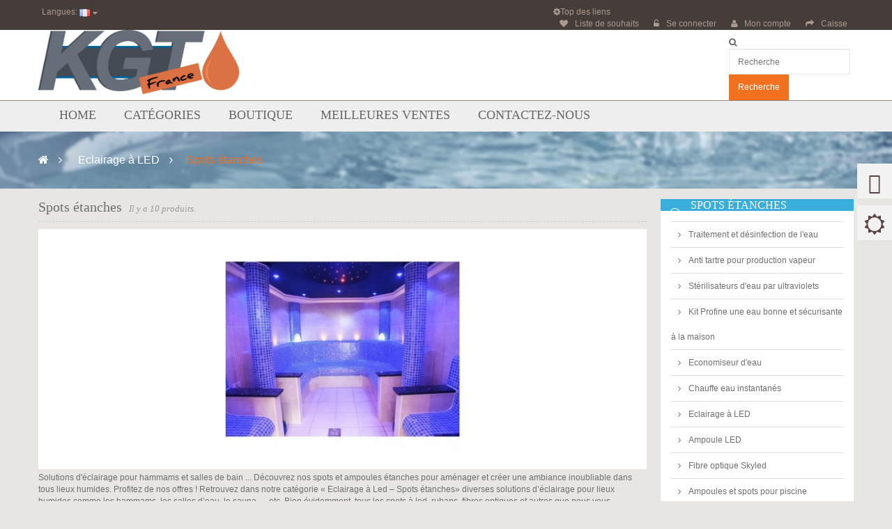

--- FILE ---
content_type: text/html; charset=utf-8
request_url: http://www.kgt-france.com/48-spots-etanches
body_size: 21052
content:
<!DOCTYPE HTML> 
<!--[if lt IE 7]> <html class="no-js lt-ie9 lt-ie8 lt-ie7" lang="fr-fr"><![endif]-->
<!--[if IE 7]><html class="no-js lt-ie9 lt-ie8 ie7" lang="fr-fr"><![endif]-->
<!--[if IE 8]><html class="no-js lt-ie9 ie8" lang="fr-fr"><![endif]-->
<!--[if gt IE 8]> <html class="no-js ie9" lang="fr-fr"><![endif]-->
<html lang="fr-fr"  class="default" >
	    
	<head>
		<meta charset="utf-8" />
		<title>Spots étanches - kgt-france</title>
		<meta name="description" content="Découvrez nos spots et ampoules étanches pour aménager et créer une ambiance inoubliable dans tous lieux humides." />
		<meta name="keywords" content="éclairage,led,étanche,spot,lumière,hammam,salle de bain,salle,bain,sauna,ampoule,aménager,créer,kgt-france,lieux,humide,salle d&#039;eau,eau,sauna,ruban,fibre,optique,humidité" />
		<meta name="generator" content="PrestaShop" />
		<meta name="robots" content="index,follow" />
		<meta name="viewport" content="width=device-width, minimum-scale=0.25, maximum-scale=1.6, initial-scale=1.0" />		<meta name="apple-mobile-web-app-capable" content="yes" />
		<link rel="icon" type="image/vnd.microsoft.icon" href="/img/favicon.ico?1480676263" />
		<link rel="shortcut icon" type="image/x-icon" href="/img/favicon.ico?1480676263" />
            
				<link rel="stylesheet" href="/themes/leo_decor/css/global.css" type="text/css" media="all" />
					<link rel="stylesheet" href="/themes/leo_decor/css/autoload/uniform.default.css" type="text/css" media="all" />
					<link rel="stylesheet" href="/themes/leo_decor/css/product_list.css" type="text/css" media="all" />
					<link rel="stylesheet" href="/themes/leo_decor/css/scenes.css" type="text/css" media="all" />
					<link rel="stylesheet" href="/themes/leo_decor/css/modules/blockcategories/blockcategories.css" type="text/css" media="all" />
					<link rel="stylesheet" href="/themes/leo_decor/css/modules/blocklanguages/blocklanguages.css" type="text/css" media="all" />
					<link rel="stylesheet" href="/themes/leo_decor/css/modules/blockcontact/blockcontact.css" type="text/css" media="all" />
					<link rel="stylesheet" href="/themes/leo_decor/css/modules/blocknewsletter/blocknewsletter.css" type="text/css" media="all" />
					<link rel="stylesheet" href="/themes/leo_decor/css/modules/blocksearch/blocksearch.css" type="text/css" media="all" />
					<link rel="stylesheet" href="/js/jquery/plugins/autocomplete/jquery.autocomplete.css" type="text/css" media="all" />
					<link rel="stylesheet" href="/modules/paypal/css/paypal.css" type="text/css" media="all" />
					<link rel="stylesheet" href="/themes/leo_decor/css/modules/blockuserinfo/blockuserinfo.css" type="text/css" media="all" />
					<link rel="stylesheet" href="/themes/leo_decor/css/modules/leomanagewidgets/assets/styles.css" type="text/css" media="all" />
					<link rel="stylesheet" href="/themes/leo_decor/css/modules/productcomments/productcomments.css" type="text/css" media="all" />
					<link rel="stylesheet" href="/themes/leo_decor/css/paneltool.css" type="text/css" media="all" />
					<link rel="stylesheet" href="/modules/leotempcp/assets/admin/colorpicker/css/colorpicker.css" type="text/css" media="all" />
					<link rel="stylesheet" href="/themes/leo_decor/css/modules/leobootstrapmenu/megamenu.css" type="text/css" media="all" />
					<link rel="stylesheet" href="/themes/leo_decor/css/modules/leosliderlayer/css/typo.css" type="text/css" media="all" />
					<link rel="stylesheet" href="/modules/leomanagewidgets/assets/owl-carousel/owl.carousel.css" type="text/css" media="all" />
					<link rel="stylesheet" href="/modules/leomanagewidgets/assets/owl-carousel/owl.theme.css" type="text/css" media="all" />
					<link rel="stylesheet" href="/themes/leo_decor/css/modules/blockleoblogs/blogcarousel.css" type="text/css" media="all" />
					<link rel="stylesheet" href="/themes/leo_decor/css/modules/blockleoblogs/blockleoblogs.css" type="text/css" media="all" />
					<link rel="stylesheet" href="/js/jquery/plugins/fancybox/jquery.fancybox.css" type="text/css" media="all" />
					<link rel="stylesheet" href="/themes/leo_decor/css/modules/leocustomajax/leocustomajax.css" type="text/css" media="all" />
			
			<script type="text/javascript">
var FancyboxI18nClose = 'Fermer';
var FancyboxI18nNext = 'Suivant';
var FancyboxI18nPrev = 'Pr&eacute;c&eacute;dent';
var ajaxsearch = true;
var baseDir = 'http://www.kgt-france.com/';
var baseUri = 'http://www.kgt-france.com/';
var blocksearch_type = 'top';
var comparator_max_item = 3;
var comparedProductsIds = [];
var contentOnly = false;
var displayList = false;
var id_lang = 5;
var instantsearch = false;
var isGuest = 0;
var isLogged = 0;
var isMobile = false;
var max_item = 'Vous ne pouvez pas ajouter plus de 3 produit(s) dans le comparateur.';
var min_item = 'Veuillez choisir au moins 1 produit.';
var page_name = 'category';
var priceDisplayMethod = 0;
var priceDisplayPrecision = 2;
var quickView = false;
var request = 'http://www.kgt-france.com/48-spots-etanches';
var roundMode = 2;
var search_url = 'http://www.kgt-france.com/recherche';
var static_token = '148b58bc5c5730e2e723fcd6454c7405';
var token = '7c0bf7c4fab71d769e464498d2f5ea63';
var usingSecureMode = false;
</script>

						<script type="text/javascript" src="/js/jquery/jquery-1.11.0.min.js"></script>
						<script type="text/javascript" src="/js/jquery/jquery-migrate-1.2.1.min.js"></script>
						<script type="text/javascript" src="/js/jquery/plugins/jquery.easing.js"></script>
						<script type="text/javascript" src="/js/tools.js"></script>
						<script type="text/javascript" src="/themes/leo_decor/js/global.js"></script>
						<script type="text/javascript" src="/themes/leo_decor/js/autoload/10-bootstrap.min.js"></script>
						<script type="text/javascript" src="/themes/leo_decor/js/autoload/15-jquery.total-storage.min.js"></script>
						<script type="text/javascript" src="/themes/leo_decor/js/autoload/15-jquery.uniform-modified.js"></script>
						<script type="text/javascript" src="/themes/leo_decor/js/products-comparison.js"></script>
						<script type="text/javascript" src="/themes/leo_decor/js/category.js"></script>
						<script type="text/javascript" src="/themes/leo_decor/js/tools/treeManagement.js"></script>
						<script type="text/javascript" src="/themes/leo_decor/js/modules/blocknewsletter/blocknewsletter.js"></script>
						<script type="text/javascript" src="/js/jquery/plugins/autocomplete/jquery.autocomplete.js"></script>
						<script type="text/javascript" src="/themes/leo_decor/js/modules/blocksearch/blocksearch.js"></script>
						<script type="text/javascript" src="/modules/leomanagewidgets/assets/script.js"></script>
						<script type="text/javascript" src="/js/jquery/plugins/jquery.cooki-plugin.js"></script>
						<script type="text/javascript" src="/modules/leotempcp/assets/admin/colorpicker/js/colorpicker.js"></script>
						<script type="text/javascript" src="/modules/leotempcp/assets/admin/paneltool.js"></script>
						<script type="text/javascript" src="/modules/leosliderlayer/js/jquery.themepunch.enablelog.js"></script>
						<script type="text/javascript" src="/modules/leosliderlayer/js/jquery.themepunch.revolution.js"></script>
						<script type="text/javascript" src="/modules/leosliderlayer/js/jquery.themepunch.tools.min.js"></script>
						<script type="text/javascript" src="/modules/leomanagewidgets/assets/owl-carousel/owl.carousel.js"></script>
						<script type="text/javascript" src="/js/jquery/plugins/fancybox/jquery.fancybox.js"></script>
						<script type="text/javascript" src="/modules/leocustomajax/leocustomajax.js"></script>
							<link rel="stylesheet" type="text/css" href="http://www.kgt-france.com/themes/leo_decor/css/responsive.css"/>
				<link rel="stylesheet" type="text/css" href="http://www.kgt-france.com/themes/leo_decor/css/font-awesome.min.css"/>
		<script type="text/javascript">/*
* 2007-2014 PrestaShop
*
* NOTICE OF LICENSE
*
* This source file is subject to the Academic Free License (AFL 3.0)
* that is bundled with this package in the file LICENSE.txt.
* It is also available through the world-wide-web at this URL:
* http://opensource.org/licenses/afl-3.0.php
* If you did not receive a copy of the license and are unable to
* obtain it through the world-wide-web, please send an email
* to license@prestashop.com so we can send you a copy immediately.
*
* DISCLAIMER
*
* Do not edit or add to this file if you wish to upgrade PrestaShop to newer
* versions in the future. If you wish to customize PrestaShop for your
* needs please refer to http://www.prestashop.com for more information.
*
*  @author PrestaShop SA <contact@prestashop.com>
*  @copyright  2007-2014 PrestaShop SA
*  @license    http://opensource.org/licenses/afl-3.0.php  Academic Free License (AFL 3.0)
*  International Registered Trademark & Property of PrestaShop SA
*/



$(document).ready( function() {

	$('#payment_paypal_express_checkout').click(function() {
		$('#paypal_payment_form').submit();
		return false;
	});

	$('#paypal_payment_form').live('submit', function() {
		var nb = $('#quantity_wanted').val();
		var id = $('#idCombination').val();

		$('#paypal_payment_form input[name=quantity]').val(nb);
		$('#paypal_payment_form input[name=id_p_attr]').val(id);
	});

	function displayExpressCheckoutShortcut() {
		var id_product = $('input[name="id_product"]').val();
		var id_product_attribute = $('input[name="id_product_attribute"]').val();
		$.ajax({
			type: "GET",
			url: baseDir+'/modules/paypal/express_checkout/ajax.php',
			data: { get_qty: "1", id_product: id_product, id_product_attribute: id_product_attribute },
			cache: false,
			success: function(result) {
				if (result == '1') {
					$('#container_express_checkout').slideDown();
				} else {
					$('#container_express_checkout').slideUp();
				}
				return true;
			}
		});
	}

	$('select[name^="group_"]').change(function () {
		displayExpressCheckoutShortcut();
	});

	$('.color_pick').click(function () {
		displayExpressCheckoutShortcut();
	});
	
	
			

	var modulePath = 'modules/paypal';
	var subFolder = '/integral_evolution';
	
			var baseDirPP = baseDir;
		
	var fullPath = baseDirPP + modulePath + subFolder;
	var confirmTimer = false;
		
	if ($('form[target="hss_iframe"]').length == 0) {
		if ($('select[name^="group_"]').length > 0)
			displayExpressCheckoutShortcut();
		return false;
	} else {
		checkOrder();
	}

	function checkOrder() {
		if(confirmTimer == false)
			confirmTimer = setInterval(getOrdersCount, 1000);
	}

	});


</script>
<script type='text/javascript'>
	
</script>

                		                
				                
				<link href='http://fonts.googleapis.com/css?family=Source+Sans+Pro:400,600,700' rel='stylesheet' type='text/css'>
		<link href='http://fonts.googleapis.com/css?family=Arbutus+Slab' rel='stylesheet' type='text/css'>
		<!--[if IE 8]>
		<script src="https://oss.maxcdn.com/libs/html5shiv/3.7.0/html5shiv.js"></script>
		<script src="https://oss.maxcdn.com/libs/respond.js/1.3.0/respond.min.js"></script>
		<![endif]-->
												</head>
	<body id="category" class="category category-48 category-spots-etanches hide-left-column lang_fr fullwidth  double-menu">
								<section id="page" data-column="col-xs-12 col-sm-6 col-md-4" data-type="grid">
			<!-- Header -->
			<header id="header">
				<section class="header-container">
					<div id="topbar">
						<div class="banner">
							<div class="container">
								<div class="row">
									
								</div>
							</div>
						</div>
						<div class="nav">
							<div class="container">
								<div class="inner">
										<nav><!-- Block languages module -->
	<div class="btn-group">
		<div data-toggle="dropdown" class="dropdown-toggle"><span class="hidden-xs">Langues: </span>
												 
						<span><img src="http://www.kgt-france.com/img/l/5.jpg" alt="fr" width="16" height="11" /></span>				 
							
		</div>
		<div class="quick-setting dropdown-menu">
					<div id="languages-block-top" class="languages-block">
						<ul id="first-languages" class="languages-block_ul">
															<li class="selected">
																		<span><img src="http://www.kgt-france.com/img/l/5.jpg" alt="fr" width="16" height="11" />&nbsp;Français</span>
																</li>
													</ul>
					</div>
		</div>	
	</div>
			
<!-- /Block languages module -->
<script type="text/javascript">
/* Blockusreinfo */
	
$(document).ready( function(){
	if( $(window).width() < 991 ){
			 $(".header_user_info").addClass('btn-group');
			 $(".header_user_info .links").addClass('quick-setting dropdown-menu');
		}
		else{
			$(".header_user_info").removeClass('btn-group');
			 $(".header_user_info .links").removeClass('quick-setting dropdown-menu');
		}
	$(window).resize(function() {
		if( $(window).width() < 991 ){
			 $(".header_user_info").addClass('btn-group');
			 $(".header_user_info .links").addClass('quick-setting dropdown-menu');
		}
		else{
			$(".header_user_info").removeClass('btn-group');
			 $(".header_user_info .links").removeClass('quick-setting dropdown-menu');
		}
	});
});
</script>
<!-- Block user information module NAV  -->
<div class="header_user_info pull-right">
	<div data-toggle="dropdown" class="dropdown-toggle"><i class="fa fa-cog"></i><span>Top des liens </span></div>	
		<ul class="links">
		<li class="first">
			<a id="wishlist-total" href="http://www.kgt-france.com/module/blockwishlist/mywishlist" title="Mes listes"><i class="fa fa-heart"></i>Liste de souhaits</a>
		</li>
					<li><a class="login" href="http://www.kgt-france.com/mon-compte" rel="nofollow" title="Connectez-vous à votre compte client">
				<i class="fa fa-unlock-alt"></i>Se connecter
			</a></li>
		
		<li>
			<a href="http://www.kgt-france.com/mon-compte" title="Mon compte"><i class="fa fa-user"></i>Mon compte</a>
		</li>
		<li class="last"><a href="http://www.kgt-france.com/commande" title="Caisse" class="last"><i class="fa fa-share"></i>Caisse</a></li>
	
		
		
				
		</ul>
	
</div>	</nav>
								</div>
							</div>
						</div>
					</div>
					<div id="header-main">
						<div class="container">

							<div class="row">
								<div id="header_logo" class="col-xs-12 col-sm-3 col-md-3 col-lg-3">
									<a href="http://www.kgt-france.com/" title="kgt-france">
											<img class="logo img-responsive" src="http://www.kgt-france.com/img/kgt-france-logo-1480676261.jpg" alt="kgt-france" width="2594" height="857"/>
									</a>
								</div>
								<div id="header_right" class="col-xs-12 col-sm-9 col-md-9 col-lg-9">
									<div class="inner">
									<script type="text/javascript">
$(document).ready( function(){
//search 
		$("#search_block_top").each( function(){
		var content = $(".groupe");
		$(".groupe-btn", this ).click( function(){
				content.toggleClass("show");
			}) ;
		} );
	 
});
</script>

<!-- Block search module TOP -->
<div id="search_block_top" class="pull-right">
	<a  class="groupe-btn dropdown" title="Search" href="#"><i class="fa fa-search"></i></a>
	<form id="searchbox" method="get" action="http://www.kgt-france.com/recherche" class="groupe" >
		<input type="hidden" name="controller" value="search" />
		<input type="hidden" name="orderby" value="position" />
		<input type="hidden" name="orderway" value="desc" />
		<input class="search_query form-control" type="text" id="search_query_top" name="search_query" placeholder="Recherche" value="" />
		<button type="submit" name="submit_search" class="btn btn-default button-search">
			<span>Recherche</span>
		</button>
	</form>
</div>
									</div>
								</div>
							</div>
							
						</div>
					</div>
				</section>
			</header>
			
			
							<div id="leo-mainnav" class="clearfix">
					<div class="container">
					<div class="inner">
							<nav id="cavas_menu"  class="sf-contener leo-megamenu">
    <div class="" role="navigation">
    <!-- Brand and toggle get grouped for better mobile display -->
        <div class="navbar-header">
            <button type="button" class="navbar-toggle btn-outline-inverse" data-toggle="collapse" data-target=".navbar-ex1-collapse">
                <span class="sr-only">Navigation bascule</span>
                <span class="fa fa-bars"></span>
            </button>
        </div>
        <!-- Collect the nav links, forms, and other content for toggling -->
        <div id="leo-top-menu" class="collapse navbar-collapse navbar-ex1-collapse">
            <ul class="nav navbar-nav megamenu"><li class="" >
						<a href="http://www.kgt-france.com/" target="_self" class="has-category"><span class="menu-title">Home</span></a></li><li class="" >
						<a href="http://www.kgt-france.com/3-traitement-et-désinfection-de-l-eau" target="_self" class="has-category"><span class="menu-title">Catégories</span></a></li><li class="" >
						<a href="http://www.kgt-france.com/" target="_self" class="has-category"><span class="menu-title">Boutique</span></a></li><li class="" >
						<a href="http://www.kgt-france.com/meilleures-ventes" target="_self" class="has-category"><span class="menu-title">Meilleures Ventes</span></a></li><li class="" >
						<a href="http://www.kgt-france.com/content/4-a-propos" target="_self" class="has-category"><span class="menu-title">Contactez-nous</span></a></li></ul>
        </div>
    </div>
</nav>

<script type="text/javascript">
// <![CDATA[
	var current_link = "http://www.kgt-france.com/";
	//alert(request);
    var currentURL = window.location;
    currentURL = String(currentURL);
    currentURL = currentURL.replace("https://","").replace("http://","").replace("www.","").replace( /#\w*/, "" );
    current_link = current_link.replace("https://","").replace("http://","").replace("www.","");
    isHomeMenu = 0;
    if($("body").attr("id")=="index") isHomeMenu = 1;
    $(".megamenu > li > a").each(function() {
        menuURL = $(this).attr("href").replace("https://","").replace("http://","").replace("www.","").replace( /#\w*/, "" );
		if( (currentURL == menuURL) || (currentURL.replace(current_link,"") == menuURL) || isHomeMenu){
			$(this).parent().addClass("active");
            return false;
		}
    });
// ]]>
</script>
<script type="text/javascript">
        $(document).ready(function() {
            if($(window).width() <= 767){
                $('#cavas_menu').addClass("off-canvas-type");
            }
            $(document.body).on('click', '[data-toggle="dropdown"]' ,function(){
                if(!$(this).parent().hasClass('open') && this.href && this.href != '#' && !$('#cavas_menu').hasClass('off-canvas-type')){
                    window.location.href = this.href;
                }
            });
        });
        
        $(window).resize(function() {
            if( $(window).width() <= 767 ){
                 $('#cavas_menu').addClass("off-canvas-type");  
            }
            else {
                $('#cavas_menu').removeClass("off-canvas-type");
            }
        });
</script>

					</div>
					</div>
				</div>
						
						
							<section id="breadcrumb" class="clearfix">
					<div class="container">
						
<!-- Breadcrumb -->
<div class="breadcrumb clearfix">
	<a class="home" href="http://www.kgt-france.com/" title="retour &agrave; Accueil"><i class="fa fa-home"></i></a>
			<span class="navigation-pipe">&gt;</span>
					<span class="navigation_page"><span itemscope itemtype="http://data-vocabulary.org/Breadcrumb"><a itemprop="url" href="http://www.kgt-france.com/7-eclairage-&agrave;-led-" title="Eclairage &agrave; LED " ><span itemprop="title">Eclairage &agrave; LED </span></a></span><span class="navigation-pipe">></span>Spots &eacute;tanches</span>
			</div>
<!-- /Breadcrumb -->
					</div>
				</section>
						
			<!-- Content -->
			<section id="columns" class="columns-container">
				<div class="container">
										<div class="row">
                                                
                         
                                                  						<!-- Center -->
<div id="center_column" class="col-md-9">
		<div class="clearfix">
	


  
	

	    				<h1 class="page-heading product-listing">
            <span class="cat-name">
                Spots étanches&nbsp;            </span>
            <small class="heading-counter">Il y a 10 produits.</small>
			</h1>
			<div class="content_scene_cat">
            	                     <!-- Category image -->
                    <div class="content_scene_cat_bg scene_cat">
												<div class="image">
                    		<img class="img-responsive" src="http://www.kgt-france.com/c/48-category_default/spots-etanches.jpg" alt="Spots &eacute;tanches" title="Spots &eacute;tanches" id="categoryImage"  /> 
						</div>
                    	                                                    <div class="cat-desc">                            
                                                            <div id="category_description_short" class="rte"><p>Solutions d'éclairage pour hammams et salles de bain ... Découvrez nos spots et ampoules étanches pour aménager et créer une ambiance inoubliable dans tous lieux humides. Profitez de nos offres ! Retrouvez dans notre catégorie « Eclairage à Led – Spots étanches» diverses solutions d’éclairage pour lieux humides comme les hammams, les salles d’eau, le sauna … etc. Bien évidemment, tous les spots à led, rubans, fibres optiques et autres que nous vous proposons dans cette section sont parfaitement étanches et peuvent supporter l’humidité sans problème.</p></div>
                                <div id="category_description_full" class="unvisible rte"><p>Solutions d'éclairage pour hammams et salles de bain ... Découvrez nos spots et ampoules étanches pour aménager et créer une ambiance inoubliable dans tous lieux humides. Profitez de nos offres ! Retrouvez dans notre catégorie « Eclairage à Led – Spots étanches» diverses solutions d’éclairage pour lieux humides comme les hammams, les salles d’eau, le sauna … etc. Bien évidemment, tous les spots à led, rubans, fibres optiques et autres que nous vous proposons dans cette section sont parfaitement étanches et peuvent supporter l’humidité sans problème.</p></div>
                                <a href="http://www.kgt-france.com/48-spots-etanches" class="lnk_more">D&eacute;tails</a>
                                                        </div>
                                             </div>
                              </div>
				
				
			<div class="content_sortPagiBar clearfix">
	<div class="sortPagiBar clearfix row">					
			<div class="col-md-10 col-sm-8 col-xs-6">				
				<div class="sort">
				<div class="display hidden-xs pull-left">
	<div id="grid"><a rel="nofollow" href="#" title="Grille"><i class="fa fa-th-large"></i></a></div>
    <div id="list"><a rel="nofollow" href="#" title="Liste"><i class="fa fa-th-list"></i></a></div>
</div>

<form id="productsSortForm" action="http://www.kgt-france.com/48-spots-etanches" class="productsSortForm form-horizontal pull-left hidden-xs ">
	<div class="select">
		<label for="selectProductSort"></label>					
		<select class="form-control selectProductSort" id="selectProductSort">
			<option value="position:asc" selected="selected">--</option>
						<option value="name:asc" >De A &agrave; Z</option>
			<option value="name:desc" >De Z &agrave; A</option>
						<option value="reference:asc" >R&eacute;f&eacute;rence : croissante</option>
			<option value="reference:desc" >R&eacute;f&eacute;rence : d&eacute;croissante</option>
		</select>
		
	</div>
</form>
<!-- /Sort products -->
			
	
											<!-- nbr product/page -->
		<!-- /nbr product/page -->
									
				</div>
			</div>
			<div class="product-compare col-md-2 col-sm-4 col-xs-6">
					<form method="post" action="http://www.kgt-france.com/index.php?controller=products-comparison" class="compare-form">
		<button type="submit" class="btn btn-outline button button-medium bt_compare bt_compare" disabled="disabled">
			<span>Comparer (<strong class="total-compare-val">0</strong>)</span>
		</button>
		<input type="hidden" name="compare_product_count" class="compare_product_count" value="0" />
		<input type="hidden" name="compare_product_list" class="compare_product_list" value="" />
	</form>
			
		
		
		
	
			</div>
    </div>
</div>

    
	
                    	                	
		
	
	<!-- Products list -->
	<div  class="product_list grid row">
			
		
		
						
		
		<div class="ajax_block_product col-sp-12 col-xs-12 col-sm-6 col-md-4 first-in-line				 first-item-of-tablet-line		 last-item-of-mobile-line
				">
			    
<div class="product-container product-block" itemscope itemtype="http://schema.org/Product">
	<div class="left-block">
		<div class="product-image-container image">
		   <div class="leo-more-info" data-idproduct="209"></div>
			<a class="product_img_link"	href="http://www.kgt-france.com/spots-etanches/209-reglette-a-led-blanc-neutre-waterproof-50cm-3700830400885.html" title="Réglette à LED Blanc Neutre  waterproof 50cm" itemprop="url">
				<img class="replace-2x img-responsive" src="http://www.kgt-france.com/649-home_default/reglette-a-led-blanc-neutre-waterproof-50cm.jpg" alt="Réglette à LED Blanc Neutre  waterproof 50cm" title="Réglette à LED Blanc Neutre  waterproof 50cm" itemprop="image" />
				<span class="product-additional" data-idproduct="209"></span>
			</a>
											</div>
		
		
	</div>
	<div class="center-block">
		<div class="product-meta">
			<h5 itemprop="name" class="name">
								<a class="product-name" href="http://www.kgt-france.com/spots-etanches/209-reglette-a-led-blanc-neutre-waterproof-50cm-3700830400885.html" title="Réglette à LED Blanc Neutre  waterproof 50cm" itemprop="url" >
					Réglette à LED Blanc Neutre  waterproof 50cm
				</a>
			</h5>
			 

	<div class="comments_note product-rating" itemprop="aggregateRating" itemscope itemtype="http://schema.org/AggregateRating">	
		<div class="star_content">
												<div class="star"></div>
																<div class="star"></div>
																<div class="star"></div>
																<div class="star"></div>
																<div class="star"></div>
										<meta itemprop="worstRating" content = "0" />
            <meta itemprop="ratingValue" content = "0" />
			<meta itemprop="bestRating" content = "5" />
		</div>
		<span class="nb-comments"><span itemprop="reviewCount">0</span> Commentaire (s)</span>
	</div>

			<p class="product-desc" itemprop="description">
				Réglette à LED Blanc Neutre 50 cm 4,8W 12V
Waterproof IP65 résiste aux éclaboussures
Support en aluminium
Branchement en série possible
			</p>
			
						<div class="product-flags">
											</div>
		

					
			
				<div class="functional-buttons clearfix">	
										<div class="wishlist">
						
					</div>
										
										<div class="compare">
						<a class="add_to_compare compare btn btn-outline-inverse" href="http://www.kgt-france.com/spots-etanches/209-reglette-a-led-blanc-neutre-waterproof-50cm-3700830400885.html" data-id-product="209" title="Ajouter &agrave; comparer" >
							<i class="fa fa-files-o"></i>
							<span>Ajouter &agrave; comparer</span>
						</a>						
					</div>
						
										
					
				</div>
			
		</div>
	</div>
	<div class="right-block">
				<div class="cart pull-right">
					</div>
		
	</div>
	
</div>
<!-- .product-container> -->


			
			
		
		
		
			
		</div>

			
		
		
						
		
		<div class="ajax_block_product col-sp-12 col-xs-12 col-sm-6 col-md-4				 last-item-of-tablet-line
				 last-item-of-mobile-line
				">
			    
<div class="product-container product-block" itemscope itemtype="http://schema.org/Product">
	<div class="left-block">
		<div class="product-image-container image">
		   <div class="leo-more-info" data-idproduct="210"></div>
			<a class="product_img_link"	href="http://www.kgt-france.com/spots-etanches/210-spot-a-encastrer-a-led-blanc-pour-sauna-hammam-douche-12v-3700830411805.html" title="Spot à encastrer à Led Blanc pour sauna hammam douche 12v" itemprop="url">
				<img class="replace-2x img-responsive" src="http://www.kgt-france.com/652-home_default/spot-a-encastrer-a-led-blanc-pour-sauna-hammam-douche-12v.jpg" alt="Spot à encastrer à Led Blanc pour sauna hammam douche 12v" title="Spot à encastrer à Led Blanc pour sauna hammam douche 12v" itemprop="image" />
				<span class="product-additional" data-idproduct="210"></span>
			</a>
											</div>
		
		
	</div>
	<div class="center-block">
		<div class="product-meta">
			<h5 itemprop="name" class="name">
								<a class="product-name" href="http://www.kgt-france.com/spots-etanches/210-spot-a-encastrer-a-led-blanc-pour-sauna-hammam-douche-12v-3700830411805.html" title="Spot à encastrer à Led Blanc pour sauna hammam douche 12v" itemprop="url" >
					Spot à encastrer à Led Blanc pour sauna...
				</a>
			</h5>
			 

	<div class="comments_note product-rating" itemprop="aggregateRating" itemscope itemtype="http://schema.org/AggregateRating">	
		<div class="star_content">
												<div class="star"></div>
																<div class="star"></div>
																<div class="star"></div>
																<div class="star"></div>
																<div class="star"></div>
										<meta itemprop="worstRating" content = "0" />
            <meta itemprop="ratingValue" content = "0" />
			<meta itemprop="bestRating" content = "5" />
		</div>
		<span class="nb-comments"><span itemprop="reviewCount">0</span> Commentaire (s)</span>
	</div>

			<p class="product-desc" itemprop="description">
				Spot à LED Inox résistant à l'humidité 1 w à encastrer 
Transformateur 12v inclu
Puissance lumineuse: 90-100 lumenDiamètre: 52 mmHauteur: 19 mmétanchéité : IP 67
			</p>
			
						<div class="product-flags">
											</div>
		

					
			
				<div class="functional-buttons clearfix">	
										<div class="wishlist">
						
					</div>
										
										<div class="compare">
						<a class="add_to_compare compare btn btn-outline-inverse" href="http://www.kgt-france.com/spots-etanches/210-spot-a-encastrer-a-led-blanc-pour-sauna-hammam-douche-12v-3700830411805.html" data-id-product="210" title="Ajouter &agrave; comparer" >
							<i class="fa fa-files-o"></i>
							<span>Ajouter &agrave; comparer</span>
						</a>						
					</div>
						
										
					
				</div>
			
		</div>
	</div>
	<div class="right-block">
				<div class="cart pull-right">
					</div>
		
	</div>
	
</div>
<!-- .product-container> -->


			
			
		
		
		
			
		</div>

			
		
		
						
		
		<div class="ajax_block_product col-sp-12 col-xs-12 col-sm-6 col-md-4 last-in-line
						 first-item-of-tablet-line		 last-item-of-mobile-line
				">
			    
<div class="product-container product-block" itemscope itemtype="http://schema.org/Product">
	<div class="left-block">
		<div class="product-image-container image">
		   <div class="leo-more-info" data-idproduct="211"></div>
			<a class="product_img_link"	href="http://www.kgt-france.com/spots-etanches/211-spot-blanc-a-led-etanche--3700830400267.html" title="Spot Blanc à led étanche " itemprop="url">
				<img class="replace-2x img-responsive" src="http://www.kgt-france.com/653-home_default/spot-blanc-a-led-etanche-.jpg" alt="Spot Blanc à led étanche " title="Spot Blanc à led étanche " itemprop="image" />
				<span class="product-additional" data-idproduct="211"></span>
			</a>
											</div>
		
		
	</div>
	<div class="center-block">
		<div class="product-meta">
			<h5 itemprop="name" class="name">
								<a class="product-name" href="http://www.kgt-france.com/spots-etanches/211-spot-blanc-a-led-etanche--3700830400267.html" title="Spot Blanc à led étanche " itemprop="url" >
					Spot Blanc à led étanche
				</a>
			</h5>
			 

	<div class="comments_note product-rating" itemprop="aggregateRating" itemscope itemtype="http://schema.org/AggregateRating">	
		<div class="star_content">
												<div class="star"></div>
																<div class="star"></div>
																<div class="star"></div>
																<div class="star"></div>
																<div class="star"></div>
										<meta itemprop="worstRating" content = "0" />
            <meta itemprop="ratingValue" content = "0" />
			<meta itemprop="bestRating" content = "5" />
		</div>
		<span class="nb-comments"><span itemprop="reviewCount">0</span> Commentaire (s)</span>
	</div>

			<p class="product-desc" itemprop="description">
				Spot Blanc encastrable pour hammam salle de bain ...
se branche sur du 12V, consomme ~2W
			</p>
			
						<div class="product-flags">
											</div>
		

					
			
				<div class="functional-buttons clearfix">	
										<div class="wishlist">
						
					</div>
										
										<div class="compare">
						<a class="add_to_compare compare btn btn-outline-inverse" href="http://www.kgt-france.com/spots-etanches/211-spot-blanc-a-led-etanche--3700830400267.html" data-id-product="211" title="Ajouter &agrave; comparer" >
							<i class="fa fa-files-o"></i>
							<span>Ajouter &agrave; comparer</span>
						</a>						
					</div>
						
										
					
				</div>
			
		</div>
	</div>
	<div class="right-block">
				<div class="cart pull-right">
					</div>
		
	</div>
	
</div>
<!-- .product-container> -->


			
			
		
		
		
			
		</div>

			
		
		
						
		
		<div class="ajax_block_product col-sp-12 col-xs-12 col-sm-6 col-md-4 first-in-line				 last-item-of-tablet-line
				 last-item-of-mobile-line
				">
			    
<div class="product-container product-block" itemscope itemtype="http://schema.org/Product">
	<div class="left-block">
		<div class="product-image-container image">
		   <div class="leo-more-info" data-idproduct="212"></div>
			<a class="product_img_link"	href="http://www.kgt-france.com/spots-etanches/212-spot-de-chromotherapie-a-led-pour-hammam--3700830400304.html" title="Spot de chromothérapie à led pour Hammam " itemprop="url">
				<img class="replace-2x img-responsive" src="http://www.kgt-france.com/655-home_default/spot-de-chromotherapie-a-led-pour-hammam-.jpg" alt="Spot de chromothérapie à led pour Hammam " title="Spot de chromothérapie à led pour Hammam " itemprop="image" />
				<span class="product-additional" data-idproduct="212"></span>
			</a>
											</div>
		
		
	</div>
	<div class="center-block">
		<div class="product-meta">
			<h5 itemprop="name" class="name">
								<a class="product-name" href="http://www.kgt-france.com/spots-etanches/212-spot-de-chromotherapie-a-led-pour-hammam--3700830400304.html" title="Spot de chromothérapie à led pour Hammam " itemprop="url" >
					Spot de chromothérapie à led pour Hammam
				</a>
			</h5>
			 

	<div class="comments_note product-rating" itemprop="aggregateRating" itemscope itemtype="http://schema.org/AggregateRating">	
		<div class="star_content">
												<div class="star"></div>
																<div class="star"></div>
																<div class="star"></div>
																<div class="star"></div>
																<div class="star"></div>
										<meta itemprop="worstRating" content = "0" />
            <meta itemprop="ratingValue" content = "0" />
			<meta itemprop="bestRating" content = "5" />
		</div>
		<span class="nb-comments"><span itemprop="reviewCount">0</span> Commentaire (s)</span>
	</div>

			<p class="product-desc" itemprop="description">
				Lumière de chromothérapie à led 12v pour hammam
Lumière qui change de couleur et procure un effet relaxant
 
			</p>
			
						<div class="product-flags">
											</div>
		

					
			
				<div class="functional-buttons clearfix">	
										<div class="wishlist">
						
					</div>
										
										<div class="compare">
						<a class="add_to_compare compare btn btn-outline-inverse" href="http://www.kgt-france.com/spots-etanches/212-spot-de-chromotherapie-a-led-pour-hammam--3700830400304.html" data-id-product="212" title="Ajouter &agrave; comparer" >
							<i class="fa fa-files-o"></i>
							<span>Ajouter &agrave; comparer</span>
						</a>						
					</div>
						
										
					
				</div>
			
		</div>
	</div>
	<div class="right-block">
				<div class="cart pull-right">
					</div>
		
	</div>
	
</div>
<!-- .product-container> -->


			
			
		
		
		
			
		</div>

			
		
		
						
		
		<div class="ajax_block_product col-sp-12 col-xs-12 col-sm-6 col-md-4				 first-item-of-tablet-line		 last-item-of-mobile-line
				">
			    
<div class="product-container product-block" itemscope itemtype="http://schema.org/Product">
	<div class="left-block">
		<div class="product-image-container image">
		   <div class="leo-more-info" data-idproduct="213"></div>
			<a class="product_img_link"	href="http://www.kgt-france.com/spots-etanches/213-reglette-a-led-couleurs-50cm-rgb-avec-telecommande-waterproof-ip65--3700830412475.html" title="Réglette à LED couleurs 50cm RGB avec télécommande waterproof IP65 " itemprop="url">
				<img class="replace-2x img-responsive" src="http://www.kgt-france.com/658-home_default/reglette-a-led-couleurs-50cm-rgb-avec-telecommande-waterproof-ip65-.jpg" alt="Réglette à LED couleurs 50cm RGB avec télécommande waterproof IP65 " title="Réglette à LED couleurs 50cm RGB avec télécommande waterproof IP65 " itemprop="image" />
				<span class="product-additional" data-idproduct="213"></span>
			</a>
											</div>
		
		
	</div>
	<div class="center-block">
		<div class="product-meta">
			<h5 itemprop="name" class="name">
								<a class="product-name" href="http://www.kgt-france.com/spots-etanches/213-reglette-a-led-couleurs-50cm-rgb-avec-telecommande-waterproof-ip65--3700830412475.html" title="Réglette à LED couleurs 50cm RGB avec télécommande waterproof IP65 " itemprop="url" >
					Réglette à LED couleurs 50cm RGB avec...
				</a>
			</h5>
			 

	<div class="comments_note product-rating" itemprop="aggregateRating" itemscope itemtype="http://schema.org/AggregateRating">	
		<div class="star_content">
												<div class="star"></div>
																<div class="star"></div>
																<div class="star"></div>
																<div class="star"></div>
																<div class="star"></div>
										<meta itemprop="worstRating" content = "0" />
            <meta itemprop="ratingValue" content = "0" />
			<meta itemprop="bestRating" content = "5" />
		</div>
		<span class="nb-comments"><span itemprop="reviewCount">0</span> Commentaire (s)</span>
	</div>

			<p class="product-desc" itemprop="description">
				Réglette à LED en aluminium 50cm multicolore RGB 
créez facilement une ambiance ! 
IP65 résiste aux éclaboussures et à l'humidité
Alimentation en 12v DC  SMD5050 60 pcs / m
s'intègre facilement et permet d'éclairer cuisine, douche, extérieur et intérieur
			</p>
			
						<div class="product-flags">
											</div>
		

					
			
				<div class="functional-buttons clearfix">	
										<div class="wishlist">
						
					</div>
										
										<div class="compare">
						<a class="add_to_compare compare btn btn-outline-inverse" href="http://www.kgt-france.com/spots-etanches/213-reglette-a-led-couleurs-50cm-rgb-avec-telecommande-waterproof-ip65--3700830412475.html" data-id-product="213" title="Ajouter &agrave; comparer" >
							<i class="fa fa-files-o"></i>
							<span>Ajouter &agrave; comparer</span>
						</a>						
					</div>
						
										
					
				</div>
			
		</div>
	</div>
	<div class="right-block">
				<div class="cart pull-right">
					</div>
		
	</div>
	
</div>
<!-- .product-container> -->


			
			
		
		
		
			
		</div>

			
		
		
						
		
		<div class="ajax_block_product col-sp-12 col-xs-12 col-sm-6 col-md-4 last-in-line
						 last-item-of-tablet-line
				 last-item-of-mobile-line
				">
			    
<div class="product-container product-block" itemscope itemtype="http://schema.org/Product">
	<div class="left-block">
		<div class="product-image-container image">
		   <div class="leo-more-info" data-idproduct="214"></div>
			<a class="product_img_link"	href="http://www.kgt-france.com/spots-etanches/214-reglette-a-led-couleurs-1-m-rgb-avec-telecommande-waterproof-ip65--3700830411799.html" title="Réglette à LED couleurs 1 m RGB avec télécommande waterproof IP65 " itemprop="url">
				<img class="replace-2x img-responsive" src="http://www.kgt-france.com/662-home_default/reglette-a-led-couleurs-1-m-rgb-avec-telecommande-waterproof-ip65-.jpg" alt="Réglette à LED couleurs 1 m RGB avec télécommande waterproof IP65 " title="Réglette à LED couleurs 1 m RGB avec télécommande waterproof IP65 " itemprop="image" />
				<span class="product-additional" data-idproduct="214"></span>
			</a>
											</div>
		
		
	</div>
	<div class="center-block">
		<div class="product-meta">
			<h5 itemprop="name" class="name">
								<a class="product-name" href="http://www.kgt-france.com/spots-etanches/214-reglette-a-led-couleurs-1-m-rgb-avec-telecommande-waterproof-ip65--3700830411799.html" title="Réglette à LED couleurs 1 m RGB avec télécommande waterproof IP65 " itemprop="url" >
					Réglette à LED couleurs 1 m RGB avec...
				</a>
			</h5>
			 

	<div class="comments_note product-rating" itemprop="aggregateRating" itemscope itemtype="http://schema.org/AggregateRating">	
		<div class="star_content">
												<div class="star"></div>
																<div class="star"></div>
																<div class="star"></div>
																<div class="star"></div>
																<div class="star"></div>
										<meta itemprop="worstRating" content = "0" />
            <meta itemprop="ratingValue" content = "0" />
			<meta itemprop="bestRating" content = "5" />
		</div>
		<span class="nb-comments"><span itemprop="reviewCount">0</span> Commentaire (s)</span>
	</div>

			<p class="product-desc" itemprop="description">
				Réglette à LED en aluminium 1 mètre multicolore RGB 
créez facilement une ambiance ! 
IP65 résiste aux éclaboussures et à l'humidité
Alimentation en 12v DC  SMD5050 60 pcs / m
s'intègre facilement et permet d'éclairer cuisine, douche, extérieur et intérieur
			</p>
			
						<div class="product-flags">
											</div>
		

					
			
				<div class="functional-buttons clearfix">	
										<div class="wishlist">
						
					</div>
										
										<div class="compare">
						<a class="add_to_compare compare btn btn-outline-inverse" href="http://www.kgt-france.com/spots-etanches/214-reglette-a-led-couleurs-1-m-rgb-avec-telecommande-waterproof-ip65--3700830411799.html" data-id-product="214" title="Ajouter &agrave; comparer" >
							<i class="fa fa-files-o"></i>
							<span>Ajouter &agrave; comparer</span>
						</a>						
					</div>
						
										
					
				</div>
			
		</div>
	</div>
	<div class="right-block">
				<div class="cart pull-right">
					</div>
		
	</div>
	
</div>
<!-- .product-container> -->


			
			
		
		
		
			
		</div>

			
		
		
						
		
		<div class="ajax_block_product col-sp-12 col-xs-12 col-sm-6 col-md-4 first-in-line				 first-item-of-tablet-line		 last-item-of-mobile-line
				">
			    
<div class="product-container product-block" itemscope itemtype="http://schema.org/Product">
	<div class="left-block">
		<div class="product-image-container image">
		   <div class="leo-more-info" data-idproduct="215"></div>
			<a class="product_img_link"	href="http://www.kgt-france.com/spots-etanches/215-spot-a-led-etanche-rgb-blanc-avec-telecommande-chromotherapie--3700830400236.html" title="Spot à LED étanche RGB + blanc avec télécommande  chromothérapie " itemprop="url">
				<img class="replace-2x img-responsive" src="http://www.kgt-france.com/668-home_default/spot-a-led-etanche-rgb-blanc-avec-telecommande-chromotherapie-.jpg" alt="Spot à LED étanche RGB + blanc avec télécommande  chromothérapie " title="Spot à LED étanche RGB + blanc avec télécommande  chromothérapie " itemprop="image" />
				<span class="product-additional" data-idproduct="215"></span>
			</a>
											</div>
		
		
	</div>
	<div class="center-block">
		<div class="product-meta">
			<h5 itemprop="name" class="name">
								<a class="product-name" href="http://www.kgt-france.com/spots-etanches/215-spot-a-led-etanche-rgb-blanc-avec-telecommande-chromotherapie--3700830400236.html" title="Spot à LED étanche RGB + blanc avec télécommande  chromothérapie " itemprop="url" >
					Spot à LED étanche RGB + blanc avec...
				</a>
			</h5>
			 

	<div class="comments_note product-rating" itemprop="aggregateRating" itemscope itemtype="http://schema.org/AggregateRating">	
		<div class="star_content">
												<div class="star"></div>
																<div class="star"></div>
																<div class="star"></div>
																<div class="star"></div>
																<div class="star"></div>
										<meta itemprop="worstRating" content = "0" />
            <meta itemprop="ratingValue" content = "0" />
			<meta itemprop="bestRating" content = "5" />
		</div>
		<span class="nb-comments"><span itemprop="reviewCount">0</span> Commentaire (s)</span>
	</div>

			<p class="product-desc" itemprop="description">
				Spot étanche à LED 10w pour salle de bain, hammam et tout milieu humide
Mode chromothérapie + Blanc
Puissance 10 w alimentations 12V DC IP68
Télécommande incluse
Garantie 1 an
			</p>
			
						<div class="product-flags">
											</div>
		

					
			
				<div class="functional-buttons clearfix">	
										<div class="wishlist">
						
					</div>
										
										<div class="compare">
						<a class="add_to_compare compare btn btn-outline-inverse" href="http://www.kgt-france.com/spots-etanches/215-spot-a-led-etanche-rgb-blanc-avec-telecommande-chromotherapie--3700830400236.html" data-id-product="215" title="Ajouter &agrave; comparer" >
							<i class="fa fa-files-o"></i>
							<span>Ajouter &agrave; comparer</span>
						</a>						
					</div>
						
										
					
				</div>
			
		</div>
	</div>
	<div class="right-block">
				<div class="cart pull-right">
					</div>
		
	</div>
	
</div>
<!-- .product-container> -->


			
			
		
		
		
			
		</div>

			
		
		
						
		
		<div class="ajax_block_product col-sp-12 col-xs-12 col-sm-6 col-md-4				 last-item-of-tablet-line
				 last-item-of-mobile-line
				">
			    
<div class="product-container product-block" itemscope itemtype="http://schema.org/Product">
	<div class="left-block">
		<div class="product-image-container image">
		   <div class="leo-more-info" data-idproduct="216"></div>
			<a class="product_img_link"	href="http://www.kgt-france.com/spots-etanches/216-spot-blanc-etanche-a-led-272pcs-pour-piscine-3700830400533.html" title="Spot Blanc étanche à LED 272pcs pour piscine" itemprop="url">
				<img class="replace-2x img-responsive" src="http://www.kgt-france.com/676-home_default/spot-blanc-etanche-a-led-272pcs-pour-piscine.jpg" alt="Spot Blanc étanche à LED 272pcs pour piscine" title="Spot Blanc étanche à LED 272pcs pour piscine" itemprop="image" />
				<span class="product-additional" data-idproduct="216"></span>
			</a>
											</div>
		
		
	</div>
	<div class="center-block">
		<div class="product-meta">
			<h5 itemprop="name" class="name">
								<a class="product-name" href="http://www.kgt-france.com/spots-etanches/216-spot-blanc-etanche-a-led-272pcs-pour-piscine-3700830400533.html" title="Spot Blanc étanche à LED 272pcs pour piscine" itemprop="url" >
					Spot Blanc étanche à LED 272pcs pour piscine
				</a>
			</h5>
			 

	<div class="comments_note product-rating" itemprop="aggregateRating" itemscope itemtype="http://schema.org/AggregateRating">	
		<div class="star_content">
												<div class="star"></div>
																<div class="star"></div>
																<div class="star"></div>
																<div class="star"></div>
																<div class="star"></div>
										<meta itemprop="worstRating" content = "0" />
            <meta itemprop="ratingValue" content = "0" />
			<meta itemprop="bestRating" content = "5" />
		</div>
		<span class="nb-comments"><span itemprop="reviewCount">0</span> Commentaire (s)</span>
	</div>

			<p class="product-desc" itemprop="description">
				Spot étanche à LED blanc 
Spot à led blanc pour piscine et lieux aquatiques et humides !
Un petit prix pour un matériel de qualité !
			</p>
			
						<div class="product-flags">
											</div>
		

					
			
				<div class="functional-buttons clearfix">	
										<div class="wishlist">
						
					</div>
										
										<div class="compare">
						<a class="add_to_compare compare btn btn-outline-inverse" href="http://www.kgt-france.com/spots-etanches/216-spot-blanc-etanche-a-led-272pcs-pour-piscine-3700830400533.html" data-id-product="216" title="Ajouter &agrave; comparer" >
							<i class="fa fa-files-o"></i>
							<span>Ajouter &agrave; comparer</span>
						</a>						
					</div>
						
										
					
				</div>
			
		</div>
	</div>
	<div class="right-block">
				<div class="cart pull-right">
					</div>
		
	</div>
	
</div>
<!-- .product-container> -->


			
			
		
		
		
			
		</div>

			
		
		
						
		
		<div class="ajax_block_product col-sp-12 col-xs-12 col-sm-6 col-md-4 last-in-line
						 first-item-of-tablet-line		 last-item-of-mobile-line
				">
			    
<div class="product-container product-block" itemscope itemtype="http://schema.org/Product">
	<div class="left-block">
		<div class="product-image-container image">
		   <div class="leo-more-info" data-idproduct="217"></div>
			<a class="product_img_link"	href="http://www.kgt-france.com/spots-etanches/217-kit-fibre-optique-rgb-16-w-skyled-3700830402070.html" title="Kit Fibre optique RGB 16 W  Skyled" itemprop="url">
				<img class="replace-2x img-responsive" src="http://www.kgt-france.com/680-home_default/kit-fibre-optique-rgb-16-w-skyled.jpg" alt="Kit Fibre optique RGB 16 W  Skyled" title="Kit Fibre optique RGB 16 W  Skyled" itemprop="image" />
				<span class="product-additional" data-idproduct="217"></span>
			</a>
											</div>
		
		
	</div>
	<div class="center-block">
		<div class="product-meta">
			<h5 itemprop="name" class="name">
								<a class="product-name" href="http://www.kgt-france.com/spots-etanches/217-kit-fibre-optique-rgb-16-w-skyled-3700830402070.html" title="Kit Fibre optique RGB 16 W  Skyled" itemprop="url" >
					Kit Fibre optique RGB 16 W  Skyled
				</a>
			</h5>
			 

	<div class="comments_note product-rating" itemprop="aggregateRating" itemscope itemtype="http://schema.org/AggregateRating">	
		<div class="star_content">
												<div class="star"></div>
																<div class="star"></div>
																<div class="star"></div>
																<div class="star"></div>
																<div class="star"></div>
										<meta itemprop="worstRating" content = "0" />
            <meta itemprop="ratingValue" content = "0" />
			<meta itemprop="bestRating" content = "5" />
		</div>
		<span class="nb-comments"><span itemprop="reviewCount">0</span> Commentaire (s)</span>
	</div>

			<p class="product-desc" itemprop="description">
				Kit Fibre optique 16w RGB Choix de la couleur par télécommande !
7 couleurs + Blanc + 6 modes + régulateur d'intensité
Permet de réaliser un ciel étoilé "Skyled"
200 fibres optiques X 2 mètres (100x0.75 mm+100x1 mm).
Contrôle par télécommande infrarouge.
Cutter Offert !
			</p>
			
						<div class="product-flags">
											</div>
		

					
			
				<div class="functional-buttons clearfix">	
										<div class="wishlist">
						
					</div>
										
										<div class="compare">
						<a class="add_to_compare compare btn btn-outline-inverse" href="http://www.kgt-france.com/spots-etanches/217-kit-fibre-optique-rgb-16-w-skyled-3700830402070.html" data-id-product="217" title="Ajouter &agrave; comparer" >
							<i class="fa fa-files-o"></i>
							<span>Ajouter &agrave; comparer</span>
						</a>						
					</div>
						
										
					
				</div>
			
		</div>
	</div>
	<div class="right-block">
				<div class="cart pull-right">
					</div>
		
	</div>
	
</div>
<!-- .product-container> -->


			
			
		
		
		
			
		</div>

			
		
		
						
		
		<div class="ajax_block_product col-sp-12 col-xs-12 col-sm-6 col-md-4 first-in-line		 last-line		 last-item-of-tablet-line
				 last-item-of-mobile-line
				 last-mobile-line">
			    
<div class="product-container product-block" itemscope itemtype="http://schema.org/Product">
	<div class="left-block">
		<div class="product-image-container image">
		   <div class="leo-more-info" data-idproduct="218"></div>
			<a class="product_img_link"	href="http://www.kgt-france.com/spots-etanches/218-spot-etanche-rgb-blanc-avec-telecommande-pour-piscine--3700830400540.html" title="Spot étanche RGB + Blanc avec télécommande pour piscine " itemprop="url">
				<img class="replace-2x img-responsive" src="http://www.kgt-france.com/688-home_default/spot-etanche-rgb-blanc-avec-telecommande-pour-piscine-.jpg" alt="Spot étanche RGB + Blanc avec télécommande pour piscine " title="Spot étanche RGB + Blanc avec télécommande pour piscine " itemprop="image" />
				<span class="product-additional" data-idproduct="218"></span>
			</a>
											</div>
		
		
	</div>
	<div class="center-block">
		<div class="product-meta">
			<h5 itemprop="name" class="name">
								<a class="product-name" href="http://www.kgt-france.com/spots-etanches/218-spot-etanche-rgb-blanc-avec-telecommande-pour-piscine--3700830400540.html" title="Spot étanche RGB + Blanc avec télécommande pour piscine " itemprop="url" >
					Spot étanche RGB + Blanc avec télécommande...
				</a>
			</h5>
			 

	<div class="comments_note product-rating" itemprop="aggregateRating" itemscope itemtype="http://schema.org/AggregateRating">	
		<div class="star_content">
												<div class="star"></div>
																<div class="star"></div>
																<div class="star"></div>
																<div class="star"></div>
																<div class="star"></div>
										<meta itemprop="worstRating" content = "0" />
            <meta itemprop="ratingValue" content = "0" />
			<meta itemprop="bestRating" content = "5" />
		</div>
		<span class="nb-comments"><span itemprop="reviewCount">0</span> Commentaire (s)</span>
	</div>

			<p class="product-desc" itemprop="description">
				Spot étanche RGB avec télécommande 
Spot à LED RGB + blanc pour piscine et tous les milieux aquatiques et humides !
Un petit prix pour un matériel de qualité !
			</p>
			
						<div class="product-flags">
											</div>
		

					
			
				<div class="functional-buttons clearfix">	
										<div class="wishlist">
						
					</div>
										
										<div class="compare">
						<a class="add_to_compare compare btn btn-outline-inverse" href="http://www.kgt-france.com/spots-etanches/218-spot-etanche-rgb-blanc-avec-telecommande-pour-piscine--3700830400540.html" data-id-product="218" title="Ajouter &agrave; comparer" >
							<i class="fa fa-files-o"></i>
							<span>Ajouter &agrave; comparer</span>
						</a>						
					</div>
						
										
					
				</div>
			
		</div>
	</div>
	<div class="right-block">
				<div class="cart pull-right">
					</div>
		
	</div>
	
</div>
<!-- .product-container> -->


			
			
		
		
		
			
		</div>

		</div>






<div class="content_sortPagiBar">
	<div class="bottom-pagination-content clearfix row">
		<div class="col-md-10 col-sm-8 col-xs-6">
			
	
												<!-- Pagination -->
	<div id="pagination_bottom" class="pagination clearfix pull-left">
	    			</div>
    <div class="product-count pull-right">
    	        	                        	                        	R&eacute;sultats 1 - 10 sur 10.
		    </div>
	<!-- /Pagination -->

		</div>
		<div class="product-compare col-md-2 col-sm-4 col-xs-6">
				<form method="post" action="http://www.kgt-france.com/index.php?controller=products-comparison" class="compare-form">
		<button type="submit" class="btn btn-outline button button-medium bt_compare bt_compare_bottom" disabled="disabled">
			<span>Comparer (<strong class="total-compare-val">0</strong>)</span>
		</button>
		<input type="hidden" name="compare_product_count" class="compare_product_count" value="0" />
		<input type="hidden" name="compare_product_list" class="compare_product_list" value="" />
	</form>
	
		</div>
	</div>
</div>

												</div>
</div>
<!-- Right -->
<div id="right_column" class="column sidebar col-md-3" role="navigation">
		<!-- Block categories module -->
<div id="categories_block_left" class="block block-highlighted">
	<h4 class="title_block">
		<span>
							Spots étanches
					</span>
	</h4>
	<div class="block_content">
		<ul class="list-block list-group bullet tree dhtml">
												
<li >
	<a href="http://www.kgt-france.com/3-traitement-et-désinfection-de-l-eau" title="Traitement et désinfection de l&#039;eau">
		Traitement et désinfection de l&#039;eau
		<span id="leo-cat-3" style="display:none" class="leo-qty badge pull-right"></span>
	</a>
			<ul>
												
<li >
	<a href="http://www.kgt-france.com/24-anti-tartre-pour-production-vapeur" title="Anti tartre pour production vapeur">
		Anti tartre pour production vapeur
		<span id="leo-cat-24" style="display:none" class="leo-qty badge pull-right"></span>
	</a>
	</li>

																
<li >
	<a href="http://www.kgt-france.com/25-stérilisateurs-d-eau-par-ultraviolets" title="Stérilisateurs d&#039;eau par ultraviolets">
		Stérilisateurs d&#039;eau par ultraviolets
		<span id="leo-cat-25" style="display:none" class="leo-qty badge pull-right"></span>
	</a>
	</li>

																
<li >
	<a href="http://www.kgt-france.com/26-kit-profine-une-eau-bonne-et-sécurisante-à-la-maison" title="Kit Profine une eau bonne et sécurisante à la maison">
		Kit Profine une eau bonne et sécurisante à la maison
		<span id="leo-cat-26" style="display:none" class="leo-qty badge pull-right"></span>
	</a>
	</li>

																
<li class="last">
	<a href="http://www.kgt-france.com/27-economiseur-d-eau" title="Economiseur d&#039;eau">
		Economiseur d&#039;eau
		<span id="leo-cat-27" style="display:none" class="leo-qty badge pull-right"></span>
	</a>
	</li>

									</ul>
	</li>

																
<li >
	<a href="http://www.kgt-france.com/5-chauffe-eau-instantanés" title="Chauffe eau instantanés">
		Chauffe eau instantanés
		<span id="leo-cat-5" style="display:none" class="leo-qty badge pull-right"></span>
	</a>
	</li>

																
<li >
	<a href="http://www.kgt-france.com/7-eclairage-à-led-" title="Eclairage à LED ">
		Eclairage à LED 
		<span id="leo-cat-7" style="display:none" class="leo-qty badge pull-right"></span>
	</a>
			<ul>
												
<li >
	<a href="http://www.kgt-france.com/8-ampoule-led-" title="Ampoule LED ">
		Ampoule LED 
		<span id="leo-cat-8" style="display:none" class="leo-qty badge pull-right"></span>
	</a>
	</li>

																
<li >
	<a href="http://www.kgt-france.com/9-fibre-optique-skyled" title="Fibre optique Skyled">
		Fibre optique Skyled
		<span id="leo-cat-9" style="display:none" class="leo-qty badge pull-right"></span>
	</a>
	</li>

																
<li >
	<a href="http://www.kgt-france.com/47-ampoules-et-spots-pour-piscine" title="Ampoules et spots pour piscine">
		Ampoules et spots pour piscine
		<span id="leo-cat-47" style="display:none" class="leo-qty badge pull-right"></span>
	</a>
	</li>

																
<li >
	<a href="http://www.kgt-france.com/48-spots-etanches" class="selected" title="Spots étanches">
		Spots étanches
		<span id="leo-cat-48" style="display:none" class="leo-qty badge pull-right"></span>
	</a>
	</li>

																
<li >
	<a href="http://www.kgt-france.com/49-ruban-a-led" title="Ruban à LED">
		Ruban à LED
		<span id="leo-cat-49" style="display:none" class="leo-qty badge pull-right"></span>
	</a>
	</li>

																
<li >
	<a href="http://www.kgt-france.com/50-neon-led" title="Néon LED">
		Néon LED
		<span id="leo-cat-50" style="display:none" class="leo-qty badge pull-right"></span>
	</a>
	</li>

																
<li >
	<a href="http://www.kgt-france.com/51-reglette-a-led" title="Réglette à LED">
		Réglette à LED
		<span id="leo-cat-51" style="display:none" class="leo-qty badge pull-right"></span>
	</a>
	</li>

																
<li >
	<a href="http://www.kgt-france.com/52-transformateurs-12v" title="Transformateurs 12V">
		Transformateurs 12V
		<span id="leo-cat-52" style="display:none" class="leo-qty badge pull-right"></span>
	</a>
	</li>

																
<li class="last">
	<a href="http://www.kgt-france.com/53-panneau-a-led" title="Panneau à LED">
		Panneau à LED
		<span id="leo-cat-53" style="display:none" class="leo-qty badge pull-right"></span>
	</a>
	</li>

									</ul>
	</li>

																
<li >
	<a href="http://www.kgt-france.com/10-sèche-mains-pro" title="Sèche-mains Pro">
		Sèche-mains Pro
		<span id="leo-cat-10" style="display:none" class="leo-qty badge pull-right"></span>
	</a>
			<ul>
												
<li >
	<a href="http://www.kgt-france.com/35-sèche-mains-automatiques-et-sèche-cheveux-mural-pro" title="Sèche-mains automatiques et sèche-cheveux mural PRO">
		Sèche-mains automatiques et sèche-cheveux mural PRO
		<span id="leo-cat-35" style="display:none" class="leo-qty badge pull-right"></span>
	</a>
	</li>

																
<li >
	<a href="http://www.kgt-france.com/36-distributeurs-de-savon" title="Distributeurs de savon">
		Distributeurs de savon
		<span id="leo-cat-36" style="display:none" class="leo-qty badge pull-right"></span>
	</a>
	</li>

																
<li class="last">
	<a href="http://www.kgt-france.com/37-robinets-automatiques" title="Robinets automatiques">
		Robinets automatiques
		<span id="leo-cat-37" style="display:none" class="leo-qty badge pull-right"></span>
	</a>
	</li>

									</ul>
	</li>

																
<li >
	<a href="http://www.kgt-france.com/11-hammam" title="Hammam">
		Hammam
		<span id="leo-cat-11" style="display:none" class="leo-qty badge pull-right"></span>
	</a>
			<ul>
												
<li >
	<a href="http://www.kgt-france.com/12-générateurs-vapeur-pour-hammam" title="Générateurs vapeur pour Hammam">
		Générateurs vapeur pour Hammam
		<span id="leo-cat-12" style="display:none" class="leo-qty badge pull-right"></span>
	</a>
			<ul>
												
<li >
	<a href="http://www.kgt-france.com/13-générateur-vapeur-steamplus" title="Générateur vapeur STEAMPLUS®">
		Générateur vapeur STEAMPLUS®
		<span id="leo-cat-13" style="display:none" class="leo-qty badge pull-right"></span>
	</a>
	</li>

																
<li >
	<a href="http://www.kgt-france.com/14-générateur-vapeur-intense" title="Générateur vapeur Intense">
		Générateur vapeur Intense
		<span id="leo-cat-14" style="display:none" class="leo-qty badge pull-right"></span>
	</a>
	</li>

																
<li class="last">
	<a href="http://www.kgt-france.com/15-générateur-vapeur-lutece" title="Générateur vapeur Lutece">
		Générateur vapeur Lutece
		<span id="leo-cat-15" style="display:none" class="leo-qty badge pull-right"></span>
	</a>
	</li>

									</ul>
	</li>

																
<li >
	<a href="http://www.kgt-france.com/16-accessoires-pour-hammam" title="Accessoires pour Hammam">
		Accessoires pour Hammam
		<span id="leo-cat-16" style="display:none" class="leo-qty badge pull-right"></span>
	</a>
	</li>

																
<li >
	<a href="http://www.kgt-france.com/17-porte-pour-hammam" title="Porte pour Hammam">
		Porte pour Hammam
		<span id="leo-cat-17" style="display:none" class="leo-qty badge pull-right"></span>
	</a>
	</li>

																
<li >
	<a href="http://www.kgt-france.com/18-pièces-détachées" title="Pièces détachées">
		Pièces détachées
		<span id="leo-cat-18" style="display:none" class="leo-qty badge pull-right"></span>
	</a>
	</li>

																
<li class="last">
	<a href="http://www.kgt-france.com/33-cabines-de-douche-hammam" title="Cabines de douche Hammam">
		Cabines de douche Hammam
		<span id="leo-cat-33" style="display:none" class="leo-qty badge pull-right"></span>
	</a>
	</li>

									</ul>
	</li>

																
<li >
	<a href="http://www.kgt-france.com/20-sauna" title="Sauna">
		Sauna
		<span id="leo-cat-20" style="display:none" class="leo-qty badge pull-right"></span>
	</a>
			<ul>
												
<li >
	<a href="http://www.kgt-france.com/21-accessoires-pour-sauna" title="Accessoires pour Sauna">
		Accessoires pour Sauna
		<span id="leo-cat-21" style="display:none" class="leo-qty badge pull-right"></span>
	</a>
	</li>

																
<li >
	<a href="http://www.kgt-france.com/22-poêles-à-sauna" title="Poêles à sauna">
		Poêles à sauna
		<span id="leo-cat-22" style="display:none" class="leo-qty badge pull-right"></span>
	</a>
	</li>

																
<li class="last">
	<a href="http://www.kgt-france.com/23-porte-sauna" title="Porte Sauna">
		Porte Sauna
		<span id="leo-cat-23" style="display:none" class="leo-qty badge pull-right"></span>
	</a>
	</li>

									</ul>
	</li>

																
<li >
	<a href="http://www.kgt-france.com/28-sanitaire" title="Sanitaire">
		Sanitaire
		<span id="leo-cat-28" style="display:none" class="leo-qty badge pull-right"></span>
	</a>
			<ul>
												
<li >
	<a href="http://www.kgt-france.com/6-wc-japonais" title="WC Japonais">
		WC Japonais
		<span id="leo-cat-6" style="display:none" class="leo-qty badge pull-right"></span>
	</a>
	</li>

																
<li >
	<a href="http://www.kgt-france.com/29-douche-et-accessoires" title="Douche et accessoires">
		Douche et accessoires
		<span id="leo-cat-29" style="display:none" class="leo-qty badge pull-right"></span>
	</a>
			<ul>
												
<li >
	<a href="http://www.kgt-france.com/30-pommeau-de-douche" title="Pommeau de douche">
		Pommeau de douche
		<span id="leo-cat-30" style="display:none" class="leo-qty badge pull-right"></span>
	</a>
	</li>

																
<li >
	<a href="http://www.kgt-france.com/31-cabine-de-douche-full-options-avec-hammam-et-hydrojet" title="Cabine de douche full options avec hammam et hydrojet">
		Cabine de douche full options avec hammam et hydrojet
		<span id="leo-cat-31" style="display:none" class="leo-qty badge pull-right"></span>
	</a>
	</li>

																
<li class="last">
	<a href="http://www.kgt-france.com/32-colonne-de-douche-bodyclean" title="Colonne de douche Bodyclean">
		Colonne de douche Bodyclean
		<span id="leo-cat-32" style="display:none" class="leo-qty badge pull-right"></span>
	</a>
	</li>

									</ul>
	</li>

																
<li class="last">
	<a href="http://www.kgt-france.com/34-linge-de-bain" title="Linge de bain">
		Linge de bain
		<span id="leo-cat-34" style="display:none" class="leo-qty badge pull-right"></span>
	</a>
	</li>

									</ul>
	</li>

																
<li >
	<a href="http://www.kgt-france.com/39-construction" title="Construction">
		Construction
		<span id="leo-cat-39" style="display:none" class="leo-qty badge pull-right"></span>
	</a>
			<ul>
												
<li >
	<a href="http://www.kgt-france.com/40-panneau-de-construction" title="Panneau de construction">
		Panneau de construction
		<span id="leo-cat-40" style="display:none" class="leo-qty badge pull-right"></span>
	</a>
	</li>

																
<li >
	<a href="http://www.kgt-france.com/41-bac-à-douche-receveur-prêt-à-carreler" title="Bac à douche, receveur prêt à carreler">
		Bac à douche, receveur prêt à carreler
		<span id="leo-cat-41" style="display:none" class="leo-qty badge pull-right"></span>
	</a>
	</li>

																
<li class="last">
	<a href="http://www.kgt-france.com/42-accessoires-de-construction" title="Accessoires de construction">
		Accessoires de construction
		<span id="leo-cat-42" style="display:none" class="leo-qty badge pull-right"></span>
	</a>
	</li>

									</ul>
	</li>

																
<li class="last">
	<a href="http://www.kgt-france.com/43-hi-tech" title="Hi-tech">
		Hi-tech
		<span id="leo-cat-43" style="display:none" class="leo-qty badge pull-right"></span>
	</a>
			<ul>
												
<li >
	<a href="http://www.kgt-france.com/44-embout-et-pommeau-de-douche-à-led" title="Embout et pommeau de douche à LED">
		Embout et pommeau de douche à LED
		<span id="leo-cat-44" style="display:none" class="leo-qty badge pull-right"></span>
	</a>
	</li>

																
<li class="last">
	<a href="http://www.kgt-france.com/45-enceinte-étanche" title="Enceinte étanche">
		Enceinte étanche
		<span id="leo-cat-45" style="display:none" class="leo-qty badge pull-right"></span>
	</a>
	</li>

									</ul>
	</li>

									</ul>
	</div>
</div>
<!-- /Block categories module -->

<div id="paypal-column-block">
	<p><a href="http://www.kgt-france.com/modules/paypal/about.php" rel="nofollow"><img src="/modules/paypal/img/default_logos/FR_vertical_solution_PP.png" alt="PayPal" title="Payer par PayPal" style="max-width: 100%" /></a></p>
</div>
<!-- Block tags module -->
<div id="tags_block_left" class="block tags_block black nobackground">
	<h4 class="title_block">
		Mots clés
	</h4>
	<div class="block_content">
									<a 
				class="tag_level3 first_item"
				href="http://www.kgt-france.com/recherche?tag=bain" 
				title="Plus d'infos sur bain" 
				>
					bain
				</a>
							<a 
				class="tag_level2 item"
				href="http://www.kgt-france.com/recherche?tag=led" 
				title="Plus d'infos sur led" 
				>
					led
				</a>
							<a 
				class="tag_level2 item"
				href="http://www.kgt-france.com/recherche?tag=salle" 
				title="Plus d'infos sur salle" 
				>
					salle
				</a>
							<a 
				class="tag_level2 item"
				href="http://www.kgt-france.com/recherche?tag=%C3%A9clairage" 
				title="Plus d'infos sur éclairage" 
				>
					éclairage
				</a>
							<a 
				class="tag_level2 item"
				href="http://www.kgt-france.com/recherche?tag=lumi%C3%A8re" 
				title="Plus d'infos sur lumière" 
				>
					lumière
				</a>
							<a 
				class="tag_level1 item"
				href="http://www.kgt-france.com/recherche?tag=douche" 
				title="Plus d'infos sur douche" 
				>
					douche
				</a>
							<a 
				class="tag_level1 item"
				href="http://www.kgt-france.com/recherche?tag=sanitaire" 
				title="Plus d'infos sur sanitaire" 
				>
					sanitaire
				</a>
							<a 
				class="tag_level1 item"
				href="http://www.kgt-france.com/recherche?tag=h%C3%B4tel" 
				title="Plus d'infos sur hôtel" 
				>
					hôtel
				</a>
							<a 
				class="tag_level1 item"
				href="http://www.kgt-france.com/recherche?tag=blanc" 
				title="Plus d'infos sur blanc" 
				>
					blanc
				</a>
							<a 
				class="tag_level1 last_item"
				href="http://www.kgt-france.com/recherche?tag=thalasso" 
				title="Plus d'infos sur thalasso" 
				>
					thalasso
				</a>
						</div>
</div>
<!-- /Block tags module -->

</div>


                	</div>
				</div>
            </section>
<!-- Footer -->
            			<footer id="footer" class="footer-container">
                					<section id="leo-footer-top" class="footer-top"> 
						<div class="container"> 
							           
        <div class="row" >
                                                                 <div class="widget col-lg-8 col-md-8 col-sm-6 col-xs-6 col-sp-12 hidden-sm hidden-xs hidden-sp nopadding-right" >
                                                            
<div class="widget-html block">
		<div class="block_content">
		<div class="content-leo-gifts">
<div class="row">
<div class="col-lg-6 col-md-6">
<div class="leo-gifts title_block_content"><img src="/themes/leo_decor/img/modules/leomanagewidgets/img_gifts.png" alt="" />
<h4>Profitez de nos Kits</h4>
<p class="text_html">Hammam, construction, traitement de l'eau...</p>
</div>
</div>
<div class="col-lg-6 col-md-6">
<div class="leo-transport"><img src="/themes/leo_decor/img/modules/leomanagewidgets/img_phone.png" alt="" />
<h4>Ouverture du Lundi au Vendredi de 9h - 12h et 13h - 17h</h4>
<p class="text_html">Téléphone : 04.94.82.20.80 - E-mail : contact@kgt-france.com</p>
</div>
</div>
</div>
</div>
	</div>
</div>
                                                        </div>
                                                                 <div class="widget col-lg-4 col-md-4 col-sm-12 col-xs-12 col-sp-12 nopadding-left hidden-xs hidden-sm hidden-sp" >
                                                            <div id="social_block" class="block pull-right">
	 <h4 class="title_block">Suivez-nous sur</h4>
	 <div class="block_content">	 	
		<ul>
							<li class="facebook">
					<a target="_blank" href="http://www.facebook.com/prestashop" class="btn-tooltip" data-original-title="Facebook">
						<span>Facebook</span>
					</a>
				</li>
										<li class="twitter">
					<a target="_blank" href="http://www.twitter.com/prestashop" class="btn-tooltip" data-original-title="Gazouillement">
						<span>Gazouillement</span>
					</a>
				</li>
										<li class="rss">
					<a target="_blank" href="RSS" class="btn-tooltip" data-original-title="RSS">
						<span>RSS</span>
					</a>
				</li>
				        	        	        		</ul>
	 </div>
</div>

                                                        </div>
                                            </div>
    

<!-- MODULE Block blockleoblogstabs -->
<div id="blockleoblogstabs" class="block blogs_block exclusive blockleoblogs">
	<h3>Le Blog KGT-france</h3>
	<p>Diff&eacute;rentes cat&eacute;gories vous sont propos&eacute;es :</p>
	<div class="block_content">	
					<div class="carousel slide" id="blockleoblogs">
	 	 
		
	 	<a class="carousel-control left" href="#blockleoblogs"   data-slide="prev">&lsaquo;</a>
		<a class="carousel-control right" href="#blockleoblogs"  data-slide="next">&rsaquo;</a>
		<div class="carousel-inner">
			</div>
</div>
			</div>
			
</div>
<!-- /MODULE Block blockleoblogstabs -->
<script type="text/javascript">

$(document).ready(function() {
    $('#blockleoblogs').each(function(){
        $(this).carousel({
            pause: 'hover',
            interval: 0
        });
    });
});

</script>
 
						</div> 
					</section><!-- #footertop -->
                                <section id="leo-footer-center" class="footer-center">
					<div class="container"> 
						<div class="inner">			
							
								           
        <div class="row" >
                                                                 <div class="widget col-lg-3 col-md-3 col-sm-6 col-xs-6 col-sp-12" >
                                                            
<div class="widget-html block">
		<h4 class="title_block">
		à propos de nous
	</h4>
		<div class="block_content">
		<div class="content-lof-items">
<div class="lof-items"><a class="leo-store" href="#"><img src="/themes/leo_decor/img/modules/leomanagewidgets/store.png" alt="" /></a>
<p>KGT-france propose aux professionnels ses services de distribution dans le domaine de la balnéothérapie, du traitement de l'eau, de l'équipement sanitaire, de l'éclairage et des matériaux de construction en milieu humide.</p>
<p> </p>
<p> </p>
<p> </p>
<p> </p>
<p> </p>
<p> </p>
<p>Les produits sont expédiés sous 48H dans la limite des stocks disponibles.</p>
</div>
</div>
	</div>
</div>
                                                        </div>
                                                                 <div class="widget col-lg-3 col-md-3 col-sm-6 col-xs-6 col-sp-12" >
                                                            <div class="widget-images block">
		<h4 class="title_block">
		GALERIE
	</h4>
		<div class="block_content clearfix">
			<div class="images-list clearfix">	
			<div class="row">
		 					<div class="image-item  col-md-4 col-xs-4">
					<a class="fancybox" href= "http://www.kgt-france.com/themes/leo_decor/img/modules/leomanagewidgets/gallery/img-1.jpg">
						<img class="replace-2x img-responsive"  width='' src="http://www.kgt-france.com/themes/leo_decor/img/modules/leomanagewidgets/gallery/img-1.jpg" alt=""/>
				</a>
				</div>
								<div class="image-item  col-md-4 col-xs-4">
					<a class="fancybox" href= "http://www.kgt-france.com/themes/leo_decor/img/modules/leomanagewidgets/gallery/img-2.jpg">
						<img class="replace-2x img-responsive"  width='' src="http://www.kgt-france.com/themes/leo_decor/img/modules/leomanagewidgets/gallery/img-2.jpg" alt=""/>
				</a>
				</div>
								<div class="image-item  col-md-4 col-xs-4">
					<a class="fancybox" href= "http://www.kgt-france.com/themes/leo_decor/img/modules/leomanagewidgets/gallery/img-3.jpg">
						<img class="replace-2x img-responsive"  width='' src="http://www.kgt-france.com/themes/leo_decor/img/modules/leomanagewidgets/gallery/img-3.jpg" alt=""/>
				</a>
				</div>
								<div class="image-item  col-md-4 col-xs-4">
					<a class="fancybox" href= "http://www.kgt-france.com/themes/leo_decor/img/modules/leomanagewidgets/gallery/img-4.jpg">
						<img class="replace-2x img-responsive"  width='' src="http://www.kgt-france.com/themes/leo_decor/img/modules/leomanagewidgets/gallery/img-4.jpg" alt=""/>
				</a>
				</div>
								<div class="image-item  col-md-4 col-xs-4">
					<a class="fancybox" href= "http://www.kgt-france.com/themes/leo_decor/img/modules/leomanagewidgets/gallery/img-5.jpg">
						<img class="replace-2x img-responsive"  width='' src="http://www.kgt-france.com/themes/leo_decor/img/modules/leomanagewidgets/gallery/img-5.jpg" alt=""/>
				</a>
				</div>
								<div class="image-item  col-md-4 col-xs-4">
					<a class="fancybox" href= "http://www.kgt-france.com/themes/leo_decor/img/modules/leomanagewidgets/gallery/img-6.jpg">
						<img class="replace-2x img-responsive"  width='' src="http://www.kgt-france.com/themes/leo_decor/img/modules/leomanagewidgets/gallery/img-6.jpg" alt=""/>
				</a>
				</div>
								<div class="image-item  col-md-4 col-xs-4">
					<a class="fancybox" href= "http://www.kgt-france.com/themes/leo_decor/img/modules/leomanagewidgets/gallery/img-7.jpg">
						<img class="replace-2x img-responsive"  width='' src="http://www.kgt-france.com/themes/leo_decor/img/modules/leomanagewidgets/gallery/img-7.jpg" alt=""/>
				</a>
				</div>
								<div class="image-item  col-md-4 col-xs-4">
					<a class="fancybox" href= "http://www.kgt-france.com/themes/leo_decor/img/modules/leomanagewidgets/gallery/img-8.jpg">
						<img class="replace-2x img-responsive"  width='' src="http://www.kgt-france.com/themes/leo_decor/img/modules/leomanagewidgets/gallery/img-8.jpg" alt=""/>
				</a>
				</div>
								<div class="image-item  col-md-4 col-xs-4">
					<a class="fancybox" href= "http://www.kgt-france.com/themes/leo_decor/img/modules/leomanagewidgets/gallery/img-9.jpg">
						<img class="replace-2x img-responsive"  width='' src="http://www.kgt-france.com/themes/leo_decor/img/modules/leomanagewidgets/gallery/img-9.jpg" alt=""/>
				</a>
				</div>
							</div>
		</div>
	</div>
</div>
 
<script type="text/javascript">
	$(document).ready(function() {
	$(".fancybox").fancybox({
		openEffect	: 'none',
		closeEffect	: 'none'
	});
});
</script>                                                        </div>
                                                                 <div class="widget col-lg-3 col-md-3 col-sm-6 col-xs-6 col-sp-12" >
                                                            
<div class="widget-html block">
		<h4 class="title_block">
		Contactez-nous
	</h4>
		<div class="block_content">
		<ul class="content-contact-us">
<li><em class="icon-tel">  Téléphone :</em> 0494822080</li>
<li><em class="icon-shipping">E-mail : contact@kgt-france.com</em></li>
<li>Ouvert du Lundi au Vendredi de 9h - 12h et 13h - 17h.</li>
</ul>
<p> </p>
	</div>
</div>
                                                        </div>
                                                                 <div class="widget col-lg-3 col-md-6 col-sm-6 col-xs-6 col-sp-12" >
                                                            	<!-- MODULE Block footer -->
	<section class="footer-block block" id="block_various_links_footer">
		<h4 class="title_block">Informations</h4>
		<ul class="toggle-footer list-group bullet">
																											<li class="item">
						<a href="http://www.kgt-france.com/content/3-conditions-generales-de-ventes" title="Conditions d&#039;utilisation">
							Conditions d&#039;utilisation
						</a>
					</li>
																<li class="item">
						<a href="http://www.kgt-france.com/content/4-a-propos" title="A propos">
							A propos
						</a>
					</li>
															</ul>
		
	</section>
	<!-- /MODULE Block footer -->
                                                        </div>
                                            </div>
    

<script type="text/javascript">
	var leoOption = {
		productNumber:0,
		productInfo:0,
		productTran:0,
		productCdown: 0,
		productColor: 0,
	}
    $(document).ready(function(){	
		var leoCustomAjax = new $.LeoCustomAjax();
        leoCustomAjax.processAjax();
    });
</script>
							
						</div> 
					</div>
				</section><!-- #footercenter -->
                				<section id="footernav" class="footer-nav">
					<div class="container">
						<div class="inner">							
															<div id="powered" class="col-lg-6 col-md-6 col-sm-6">
																			Copyright 2015 Powered by PrestaShop. All Rights Reserved.
																			<br/>Developed By <span>LeoTheme</span>
								</div><!-- #poweredby -->
																						<div id="footnav">
										           
        <div class="" >
                                                                 <div class="widget col-lg-6 col-md-6 col-sm-6 col-xs-6 col-sp-12" >
                                                            
<div class="widget-html block">
		<div class="block_content">
		<div id="leo-customhtml-footnav" class="customhtml hidden-phone block ">
<ul>
<li><a href="#"><img src="/themes/leo_decor/img/modules/leomanagewidgets/paypal-bg.png" alt="" /></a></li>
<li><a href="#"><img src="/themes/leo_decor/img/modules/leomanagewidgets/visa-bg.png" alt="" /></a></li>
<li><a href="#"><img src="/themes/leo_decor/img/modules/leomanagewidgets/payment-bg.png" alt="" /></a></li>
<li><a href="#"><img src="/themes/leo_decor/img/modules/leomanagewidgets/amex-bg.png" alt="" /></a></li>
</ul>
</div>
	</div>
</div>
                                                        </div>
                                            </div>
    

								</div>
														
						</div>
					</div>
				</section>
            </footer><!-- .footer-container -->
		</section><!-- #page -->

    <div id="leo-paneltool" class="hidden-sm hidden-xs" data-cname="LEO_DECOR_PANEL_CONFIG">
  <div class="paneltool themetool">
    <div class="panelbutton">
      <i class="fa fa-sliders"></i>
    </div>
    <div class="block-panelcontent">
        <div class="panelcontent">
            <div class="panelinner">
              <h4>Outil panneau</h4>
                          <!-- Theme layout mod section -->
                              <div class="group-input clearfix layout">
                  <label class="col-sm-12 control-label"><i class="fa fa-desktop"></i>Mode de disposition</label>
                  <div class="col-sm-12">
                                          <span class="leo-dynamic-update-layout current-layout-mod" data-layout-mod="fullwidth">
                        Full Width
                      </span>
                                          <span class="leo-dynamic-update-layout " data-layout-mod="layout-boxed-lg">
                        Boxed Large
                      </span>
                                          <span class="leo-dynamic-update-layout " data-layout-mod="layout-boxed-md">
                        Boxed Medium
                      </span>
                                      </div>
                </div>
                            <!-- Theme skin section -->
                            <div class="group-input clearfix">
                <label class="col-sm-12 control-label"><i class="fa fa-paint-brush"></i>Th&egrave;me</label>
                <div class="col-sm-12">
                  <div data-theme-skin-id="default" class="skin-default leo-dynamic-theme-skin current-theme-skin">
                      <label>Par d&eacute;faut</label>
                  </div>
                                    <div data-theme-skin-id="brown" data-theme-skin-css="http://www.kgt-france.com/themes/leo_decor/css/skins/brown/" data-theme-skin-rtl="0" class="leo-dynamic-theme-skin">
                                          <label class="brown">brown</label>
                                      </div>
                                    <div data-theme-skin-id="red" data-theme-skin-css="http://www.kgt-france.com/themes/leo_decor/css/skins/red/" data-theme-skin-rtl="0" class="leo-dynamic-theme-skin">
                                          <label class="red">red</label>
                                      </div>
                                    <div data-theme-skin-id="turquoise" data-theme-skin-css="http://www.kgt-france.com/themes/leo_decor/css/skins/turquoise/" data-theme-skin-rtl="0" class="leo-dynamic-theme-skin">
                                          <label class="turquoise">turquoise</label>
                                      </div>
                                  </div>
              </div>
                            <div class="group-input clearfix">
                <label class="col-sm-12 control-label"><i class="fa fa-credit-card"></i>En-t&ecirc;te flottante</label>
                <div class="col-sm-12">
                  <div class="btn_enable_fheader">
                      <span class="enable_fheader btn_yes " data-value="1">
                         <i>Oui</i>
                      </span>
                      <span class="enable_fheader btn_no current" data-value="0">
                        <i>Non</i>
                      </span>
                  </div>
                </div>
              </div>
              <!-- Theme header style section -->
              <!-- Theme slidebar menu section -->
                                        </div>
        </div>
    </div>
  </div>

<div class="paneltool editortool">
  <div class="panelbutton">
    <i class="fa fa-sun-o"></i>
  </div>
  <div class="panelcontent editortool">
		<div class="panelinner">
			<h4>Live Theme Editor</h4>
                                    <div class="clearfix" id="customize-body">
              <ul class="nav nav-tabs" id="panelTab">
                                <li><a href="#tab-selectors">selectors</a></li>
                                <li><a href="#tab-elements">elements</a></li>
                              </ul>
            <div class="tab-content" >
                        <div class="tab-pane" id="tab-selectors">
                          <div class="accordion"  id="accordion-selectors">
                               <div class="accordion-group panel panel-default">
                    <div class="accordion-headingt panel-heading">
                      <a class="accordion-toggle" data-toggle="collapse" data-parent="#accordion-selectors" href="#collapsebody">
                          Body Content
                      </a>
                    </div>
                    <div id="collapsebody" class="accordion-body   in collapse">
                      <div class="accordion-inner panel-body clearfix">
                                                                      <div class="form-group background-images cleafix">
                          <label>Body Bg Image</label>
                          <input value="" type="hidden" name="customize[body][]" data-match="body" class="input-setting" data-selector="body" data-attrs="background-image">
                          <a class="clear-bg label label-success" href="#">Clair</a>

                          <div class="clearfix"></div>
                           <p><em style="font-size:10px">Ces images du dossier votre theme / img / mod&egrave;les /</em></p>
                          <div class="bi-wrapper clearfix">
                                                      <div style="background:url('http://www.kgt-france.com/themes/leo_decor/img/patterns/pattern10.png') no-repeat center center;" class="pull-left" data-image="http://www.kgt-france.com/themes/leo_decor/img/patterns/pattern10.png" data-val="../../img/patterns/pattern10.png">

                            </div>
                                                      <div style="background:url('http://www.kgt-france.com/themes/leo_decor/img/patterns/pattern11.png') no-repeat center center;" class="pull-left" data-image="http://www.kgt-france.com/themes/leo_decor/img/patterns/pattern11.png" data-val="../../img/patterns/pattern11.png">

                            </div>
                                                      <div style="background:url('http://www.kgt-france.com/themes/leo_decor/img/patterns/pattern12.png') no-repeat center center;" class="pull-left" data-image="http://www.kgt-france.com/themes/leo_decor/img/patterns/pattern12.png" data-val="../../img/patterns/pattern12.png">

                            </div>
                                                      <div style="background:url('http://www.kgt-france.com/themes/leo_decor/img/patterns/pattern13.png') no-repeat center center;" class="pull-left" data-image="http://www.kgt-france.com/themes/leo_decor/img/patterns/pattern13.png" data-val="../../img/patterns/pattern13.png">

                            </div>
                                                      <div style="background:url('http://www.kgt-france.com/themes/leo_decor/img/patterns/pattern1.png') no-repeat center center;" class="pull-left" data-image="http://www.kgt-france.com/themes/leo_decor/img/patterns/pattern1.png" data-val="../../img/patterns/pattern1.png">

                            </div>
                                                      <div style="background:url('http://www.kgt-france.com/themes/leo_decor/img/patterns/pattern2.png') no-repeat center center;" class="pull-left" data-image="http://www.kgt-france.com/themes/leo_decor/img/patterns/pattern2.png" data-val="../../img/patterns/pattern2.png">

                            </div>
                                                      <div style="background:url('http://www.kgt-france.com/themes/leo_decor/img/patterns/pattern3.png') no-repeat center center;" class="pull-left" data-image="http://www.kgt-france.com/themes/leo_decor/img/patterns/pattern3.png" data-val="../../img/patterns/pattern3.png">

                            </div>
                                                      <div style="background:url('http://www.kgt-france.com/themes/leo_decor/img/patterns/pattern4.png') no-repeat center center;" class="pull-left" data-image="http://www.kgt-france.com/themes/leo_decor/img/patterns/pattern4.png" data-val="../../img/patterns/pattern4.png">

                            </div>
                                                      <div style="background:url('http://www.kgt-france.com/themes/leo_decor/img/patterns/pattern5.png') no-repeat center center;" class="pull-left" data-image="http://www.kgt-france.com/themes/leo_decor/img/patterns/pattern5.png" data-val="../../img/patterns/pattern5.png">

                            </div>
                                                      <div style="background:url('http://www.kgt-france.com/themes/leo_decor/img/patterns/pattern6.png') no-repeat center center;" class="pull-left" data-image="http://www.kgt-france.com/themes/leo_decor/img/patterns/pattern6.png" data-val="../../img/patterns/pattern6.png">

                            </div>
                                                      <div style="background:url('http://www.kgt-france.com/themes/leo_decor/img/patterns/pattern7.png') no-repeat center center;" class="pull-left" data-image="http://www.kgt-france.com/themes/leo_decor/img/patterns/pattern7.png" data-val="../../img/patterns/pattern7.png">

                            </div>
                                                      <div style="background:url('http://www.kgt-france.com/themes/leo_decor/img/patterns/pattern8.png') no-repeat center center;" class="pull-left" data-image="http://www.kgt-france.com/themes/leo_decor/img/patterns/pattern8.png" data-val="../../img/patterns/pattern8.png">

                            </div>
                                                      <div style="background:url('http://www.kgt-france.com/themes/leo_decor/img/patterns/pattern9.png') no-repeat center center;" class="pull-left" data-image="http://www.kgt-france.com/themes/leo_decor/img/patterns/pattern9.png" data-val="../../img/patterns/pattern9.png">

                            </div>
                                                      <div style="background:url('http://www.kgt-france.com/themes/leo_decor/img/patterns/pattern.png') no-repeat center center;" class="pull-left" data-image="http://www.kgt-france.com/themes/leo_decor/img/patterns/pattern.png" data-val="../../img/patterns/pattern.png">

                            </div>
                                                    </div>

                           <ul class="bg-config">
                                            <li>
                                                <div>Fixation</div>
                                                <select class="form-control" data-attrs="background-attachment" name="customize[body][]" data-selector="body" data-match="body">
                                                    <option value="">Non d&eacute;fini</option>
                                                                                                            <option value="scroll">scroll</option>
                                                                                                            <option value="fixed">fixed</option>
                                                                                                            <option value="local">local</option>
                                                                                                            <option value="initial">initial</option>
                                                                                                            <option value="inherit">inherit</option>
                                                                                                    </select>
                                            </li>
                                            <li>
                                                <div>Position</div>
                                                <select class="form-control" data-attrs="background-position" name="customize[body][]" data-selector="body" data-match="body">
                                                    <option value="">Non d&eacute;fini</option>
                                                                                                            <option value="left top">left top</option>
                                                                                                            <option value="left center">left center</option>
                                                                                                            <option value="left bottom">left bottom</option>
                                                                                                            <option value="right top">right top</option>
                                                                                                            <option value="right center">right center</option>
                                                                                                            <option value="right bottom">right bottom</option>
                                                                                                            <option value="center top">center top</option>
                                                                                                            <option value="center center">center center</option>
                                                                                                            <option value="center bottom">center bottom</option>
                                                                                                    </select>
                                            </li>
                                            <li>
                                                <div>R&eacute;p&eacute;tition</div>
                                                <select class="form-control" data-attrs="background-repeat" name="customize[body][]" data-selector="body" data-match="body">
                                                    <option value="">Non d&eacute;fini</option>
                                                                                                            <option value="repeat">repeat</option>
                                                                                                            <option value="repeat-x">repeat-x</option>
                                                                                                            <option value="repeat-y">repeat-y</option>
                                                                                                            <option value="no-repeat">no-repeat</option>
                                                                                                            <option value="initial">initial</option>
                                                                                                            <option value="inherit">inherit</option>
                                                                                                    </select>
                                            </li>
                                        </ul>
                        </div>
                                                                                                <div class="form-group cleafix">
                          <label>Background Content</label>
                          <input value="" size="10" name="customize[body][]" data-match="body" type="text" class="input-setting" data-selector="body" data-attrs="background-color"><a href="#" class="clear-bg label label-success">Clair</a>
                        </div>
                                                                                                <div class="form-group background-images cleafix">
                          <label>Container Bg Image</label>
                          <input value="" type="hidden" name="customize[body][]" data-match="body" class="input-setting" data-selector=".container" data-attrs="background-image">
                          <a class="clear-bg label label-success" href="#">Clair</a>

                          <div class="clearfix"></div>
                           <p><em style="font-size:10px">Ces images du dossier votre theme / img / mod&egrave;les /</em></p>
                          <div class="bi-wrapper clearfix">
                                                      <div style="background:url('http://www.kgt-france.com/themes/leo_decor/img/patterns/pattern10.png') no-repeat center center;" class="pull-left" data-image="http://www.kgt-france.com/themes/leo_decor/img/patterns/pattern10.png" data-val="../../img/patterns/pattern10.png">

                            </div>
                                                      <div style="background:url('http://www.kgt-france.com/themes/leo_decor/img/patterns/pattern11.png') no-repeat center center;" class="pull-left" data-image="http://www.kgt-france.com/themes/leo_decor/img/patterns/pattern11.png" data-val="../../img/patterns/pattern11.png">

                            </div>
                                                      <div style="background:url('http://www.kgt-france.com/themes/leo_decor/img/patterns/pattern12.png') no-repeat center center;" class="pull-left" data-image="http://www.kgt-france.com/themes/leo_decor/img/patterns/pattern12.png" data-val="../../img/patterns/pattern12.png">

                            </div>
                                                      <div style="background:url('http://www.kgt-france.com/themes/leo_decor/img/patterns/pattern13.png') no-repeat center center;" class="pull-left" data-image="http://www.kgt-france.com/themes/leo_decor/img/patterns/pattern13.png" data-val="../../img/patterns/pattern13.png">

                            </div>
                                                      <div style="background:url('http://www.kgt-france.com/themes/leo_decor/img/patterns/pattern1.png') no-repeat center center;" class="pull-left" data-image="http://www.kgt-france.com/themes/leo_decor/img/patterns/pattern1.png" data-val="../../img/patterns/pattern1.png">

                            </div>
                                                      <div style="background:url('http://www.kgt-france.com/themes/leo_decor/img/patterns/pattern2.png') no-repeat center center;" class="pull-left" data-image="http://www.kgt-france.com/themes/leo_decor/img/patterns/pattern2.png" data-val="../../img/patterns/pattern2.png">

                            </div>
                                                      <div style="background:url('http://www.kgt-france.com/themes/leo_decor/img/patterns/pattern3.png') no-repeat center center;" class="pull-left" data-image="http://www.kgt-france.com/themes/leo_decor/img/patterns/pattern3.png" data-val="../../img/patterns/pattern3.png">

                            </div>
                                                      <div style="background:url('http://www.kgt-france.com/themes/leo_decor/img/patterns/pattern4.png') no-repeat center center;" class="pull-left" data-image="http://www.kgt-france.com/themes/leo_decor/img/patterns/pattern4.png" data-val="../../img/patterns/pattern4.png">

                            </div>
                                                      <div style="background:url('http://www.kgt-france.com/themes/leo_decor/img/patterns/pattern5.png') no-repeat center center;" class="pull-left" data-image="http://www.kgt-france.com/themes/leo_decor/img/patterns/pattern5.png" data-val="../../img/patterns/pattern5.png">

                            </div>
                                                      <div style="background:url('http://www.kgt-france.com/themes/leo_decor/img/patterns/pattern6.png') no-repeat center center;" class="pull-left" data-image="http://www.kgt-france.com/themes/leo_decor/img/patterns/pattern6.png" data-val="../../img/patterns/pattern6.png">

                            </div>
                                                      <div style="background:url('http://www.kgt-france.com/themes/leo_decor/img/patterns/pattern7.png') no-repeat center center;" class="pull-left" data-image="http://www.kgt-france.com/themes/leo_decor/img/patterns/pattern7.png" data-val="../../img/patterns/pattern7.png">

                            </div>
                                                      <div style="background:url('http://www.kgt-france.com/themes/leo_decor/img/patterns/pattern8.png') no-repeat center center;" class="pull-left" data-image="http://www.kgt-france.com/themes/leo_decor/img/patterns/pattern8.png" data-val="../../img/patterns/pattern8.png">

                            </div>
                                                      <div style="background:url('http://www.kgt-france.com/themes/leo_decor/img/patterns/pattern9.png') no-repeat center center;" class="pull-left" data-image="http://www.kgt-france.com/themes/leo_decor/img/patterns/pattern9.png" data-val="../../img/patterns/pattern9.png">

                            </div>
                                                      <div style="background:url('http://www.kgt-france.com/themes/leo_decor/img/patterns/pattern.png') no-repeat center center;" class="pull-left" data-image="http://www.kgt-france.com/themes/leo_decor/img/patterns/pattern.png" data-val="../../img/patterns/pattern.png">

                            </div>
                                                    </div>

                           <ul class="bg-config">
                                            <li>
                                                <div>Fixation</div>
                                                <select class="form-control" data-attrs="background-attachment" name="customize[body][]" data-selector=".container" data-match="body">
                                                    <option value="">Non d&eacute;fini</option>
                                                                                                            <option value="scroll">scroll</option>
                                                                                                            <option value="fixed">fixed</option>
                                                                                                            <option value="local">local</option>
                                                                                                            <option value="initial">initial</option>
                                                                                                            <option value="inherit">inherit</option>
                                                                                                    </select>
                                            </li>
                                            <li>
                                                <div>Position</div>
                                                <select class="form-control" data-attrs="background-position" name="customize[body][]" data-selector=".container" data-match="body">
                                                    <option value="">Non d&eacute;fini</option>
                                                                                                            <option value="left top">left top</option>
                                                                                                            <option value="left center">left center</option>
                                                                                                            <option value="left bottom">left bottom</option>
                                                                                                            <option value="right top">right top</option>
                                                                                                            <option value="right center">right center</option>
                                                                                                            <option value="right bottom">right bottom</option>
                                                                                                            <option value="center top">center top</option>
                                                                                                            <option value="center center">center center</option>
                                                                                                            <option value="center bottom">center bottom</option>
                                                                                                    </select>
                                            </li>
                                            <li>
                                                <div>R&eacute;p&eacute;tition</div>
                                                <select class="form-control" data-attrs="background-repeat" name="customize[body][]" data-selector=".container" data-match="body">
                                                    <option value="">Non d&eacute;fini</option>
                                                                                                            <option value="repeat">repeat</option>
                                                                                                            <option value="repeat-x">repeat-x</option>
                                                                                                            <option value="repeat-y">repeat-y</option>
                                                                                                            <option value="no-repeat">no-repeat</option>
                                                                                                            <option value="initial">initial</option>
                                                                                                            <option value="inherit">inherit</option>
                                                                                                    </select>
                                            </li>
                                        </ul>
                        </div>
                                                                                                <div class="form-group cleafix">
                          <label>Container Background</label>
                          <input value="" size="10" name="customize[body][]" data-match="body" type="text" class="input-setting" data-selector=".container" data-attrs="background-color"><a href="#" class="clear-bg label label-success">Clair</a>
                        </div>
                                                                                                 <div class="form-group cleafix">
                          <label>Font-Size</label>
                            <select class="form-control input-setting" name="customize[body][]" data-match="body"  data-selector="body" data-attrs="font-size">
                              <option value="">Inherit</option>
                                                            <option value="9">9</option>
                                                            <option value="10">10</option>
                                                            <option value="11">11</option>
                                                            <option value="12">12</option>
                                                            <option value="13">13</option>
                                                            <option value="14">14</option>
                                                            <option value="15">15</option>
                                                            <option value="16">16</option>
                                                          </select>
                            <a href="#" class="clear-bg label label-success">Clair</a>
                        </div>
                                                                                                <div class="form-group cleafix">
                          <label>Color Text</label>
                          <input value="" size="10" name="customize[body][]" data-match="body" type="text" class="input-setting" data-selector="body" data-attrs="color"><a href="#" class="clear-bg label label-success">Clair</a>
                        </div>
                                                                                                <div class="form-group cleafix">
                          <label>Link Color</label>
                          <input value="" size="10" name="customize[body][]" data-match="body" type="text" class="input-setting" data-selector="a" data-attrs="color"><a href="#" class="clear-bg label label-success">Clair</a>
                        </div>
                                                                                                <div class="form-group cleafix">
                          <label>Link Hover Color</label>
                          <input value="" size="10" name="customize[body][]" data-match="body" type="text" class="input-setting" data-selector="a:hover" data-attrs="color"><a href="#" class="clear-bg label label-success">Clair</a>
                        </div>
                                                                      </div>
                    </div>
                  </div>
                                  <div class="accordion-group panel panel-default">
                    <div class="accordion-headingt panel-heading">
                      <a class="accordion-toggle" data-toggle="collapse" data-parent="#accordion-selectors" href="#collapsetopbar">
                          TopBar
                      </a>
                    </div>
                    <div id="collapsetopbar" class="accordion-body   collapse">
                      <div class="accordion-inner panel-body clearfix">
                                                                      <div class="form-group cleafix">
                          <label>Bg Outside Color</label>
                          <input value="" size="10" name="customize[topbar][]" data-match="topbar" type="text" class="input-setting" data-selector="#topbar" data-attrs="background-color"><a href="#" class="clear-bg label label-success">Clair</a>
                        </div>
                                                                                                <div class="form-group cleafix">
                          <label>Bg Color</label>
                          <input value="" size="10" name="customize[topbar][]" data-match="topbar" type="text" class="input-setting" data-selector="#topbar .container > .inner" data-attrs="background-color"><a href="#" class="clear-bg label label-success">Clair</a>
                        </div>
                                                                                                <div class="form-group cleafix">
                          <label>Color Border</label>
                          <input value="" size="10" name="customize[topbar][]" data-match="topbar" type="text" class="input-setting" data-selector="#topbar" data-attrs="border-color"><a href="#" class="clear-bg label label-success">Clair</a>
                        </div>
                                                                                                <div class="form-group cleafix">
                          <label>Color Text</label>
                          <input value="" size="10" name="customize[topbar][]" data-match="topbar" type="text" class="input-setting" data-selector="#topbar .container > .inner" data-attrs="color"><a href="#" class="clear-bg label label-success">Clair</a>
                        </div>
                                                                                                <div class="form-group cleafix">
                          <label>Color Link</label>
                          <input value="" size="10" name="customize[topbar][]" data-match="topbar" type="text" class="input-setting" data-selector="#topbar .container > .inner a" data-attrs="color"><a href="#" class="clear-bg label label-success">Clair</a>
                        </div>
                                                                                                <div class="form-group cleafix">
                          <label>Color Link Hover</label>
                          <input value="" size="10" name="customize[topbar][]" data-match="topbar" type="text" class="input-setting" data-selector="#topbar .container > .inner a:hover" data-attrs="color"><a href="#" class="clear-bg label label-success">Clair</a>
                        </div>
                                                                      </div>
                    </div>
                  </div>
                                  <div class="accordion-group panel panel-default">
                    <div class="accordion-headingt panel-heading">
                      <a class="accordion-toggle" data-toggle="collapse" data-parent="#accordion-selectors" href="#collapseheader-main">
                          Header Main
                      </a>
                    </div>
                    <div id="collapseheader-main" class="accordion-body   collapse">
                      <div class="accordion-inner panel-body clearfix">
                                                                      <div class="form-group cleafix">
                          <label>Bg Outside Color</label>
                          <input value="" size="10" name="customize[header-main][]" data-match="header-main" type="text" class="input-setting" data-selector="#header-main" data-attrs="background-color"><a href="#" class="clear-bg label label-success">Clair</a>
                        </div>
                                                                                                <div class="form-group cleafix">
                          <label>Bg Color</label>
                          <input value="" size="10" name="customize[header-main][]" data-match="header-main" type="text" class="input-setting" data-selector="#header-main .container > .inner" data-attrs="background-color"><a href="#" class="clear-bg label label-success">Clair</a>
                        </div>
                                                                                                <div class="form-group cleafix">
                          <label>Color Text</label>
                          <input value="" size="10" name="customize[header-main][]" data-match="header-main" type="text" class="input-setting" data-selector="#header-main .container > .inner" data-attrs="color"><a href="#" class="clear-bg label label-success">Clair</a>
                        </div>
                                                                                                <div class="form-group cleafix">
                          <label>Color Link</label>
                          <input value="" size="10" name="customize[header-main][]" data-match="header-main" type="text" class="input-setting" data-selector="#header-main .container > .inner a" data-attrs="color"><a href="#" class="clear-bg label label-success">Clair</a>
                        </div>
                                                                                                <div class="form-group cleafix">
                          <label>Color Link Hover</label>
                          <input value="" size="10" name="customize[header-main][]" data-match="header-main" type="text" class="input-setting" data-selector="#header-main .container > .inner a:hover" data-attrs="color"><a href="#" class="clear-bg label label-success">Clair</a>
                        </div>
                                                                      </div>
                    </div>
                  </div>
                                  <div class="accordion-group panel panel-default">
                    <div class="accordion-headingt panel-heading">
                      <a class="accordion-toggle" data-toggle="collapse" data-parent="#accordion-selectors" href="#collapseleo-mainnav">
                          MainNav
                      </a>
                    </div>
                    <div id="collapseleo-mainnav" class="accordion-body   collapse">
                      <div class="accordion-inner panel-body clearfix">
                                                                      <div class="form-group cleafix">
                          <label>Bg Outside Color</label>
                          <input value="" size="10" name="customize[leo-mainnav][]" data-match="leo-mainnav" type="text" class="input-setting" data-selector="#leo-mainnav" data-attrs="background-color"><a href="#" class="clear-bg label label-success">Clair</a>
                        </div>
                                                                                                <div class="form-group cleafix">
                          <label>Background Color</label>
                          <input value="" size="10" name="customize[leo-mainnav][]" data-match="leo-mainnav" type="text" class="input-setting" data-selector="#leo-mainnav .container > .inner" data-attrs="background-color"><a href="#" class="clear-bg label label-success">Clair</a>
                        </div>
                                                                                                <div class="form-group cleafix">
                          <label>Border Color</label>
                          <input value="" size="10" name="customize[leo-mainnav][]" data-match="leo-mainnav" type="text" class="input-setting" data-selector="#leo-mainnav" data-attrs="border-color"><a href="#" class="clear-bg label label-success">Clair</a>
                        </div>
                                                                                                <div class="form-group cleafix">
                          <label>Color Text</label>
                          <input value="" size="10" name="customize[leo-mainnav][]" data-match="leo-mainnav" type="text" class="input-setting" data-selector="#leo-mainnav .container > .inner a" data-attrs="color"><a href="#" class="clear-bg label label-success">Clair</a>
                        </div>
                                                                                                <div class="form-group cleafix">
                          <label>Color Link Hover</label>
                          <input value="" size="10" name="customize[leo-mainnav][]" data-match="leo-mainnav" type="text" class="input-setting" data-selector="#leo-mainnav .container > .inner a:hover" data-attrs="color"><a href="#" class="clear-bg label label-success">Clair</a>
                        </div>
                                                                      </div>
                    </div>
                  </div>
                                  <div class="accordion-group panel panel-default">
                    <div class="accordion-headingt panel-heading">
                      <a class="accordion-toggle" data-toggle="collapse" data-parent="#accordion-selectors" href="#collapsefooter-top">
                          Footer Top
                      </a>
                    </div>
                    <div id="collapsefooter-top" class="accordion-body   collapse">
                      <div class="accordion-inner panel-body clearfix">
                                                                      <div class="form-group cleafix">
                          <label>Bg Outside Color</label>
                          <input value="" size="10" name="customize[footer-top][]" data-match="footer-top" type="text" class="input-setting" data-selector=".footer-top" data-attrs="background-color"><a href="#" class="clear-bg label label-success">Clair</a>
                        </div>
                                                                                                <div class="form-group cleafix">
                          <label>Color Text</label>
                          <input value="" size="10" name="customize[footer-top][]" data-match="footer-top" type="text" class="input-setting" data-selector=".footer-top" data-attrs="color"><a href="#" class="clear-bg label label-success">Clair</a>
                        </div>
                                                                                                <div class="form-group background-images cleafix">
                          <label>Background Image</label>
                          <input value="" type="hidden" name="customize[footer-top][]" data-match="footer-top" class="input-setting" data-selector=".footer-top " data-attrs="background-image">
                          <a class="clear-bg label label-success" href="#">Clair</a>

                          <div class="clearfix"></div>
                           <p><em style="font-size:10px">Ces images du dossier votre theme / img / mod&egrave;les /</em></p>
                          <div class="bi-wrapper clearfix">
                                                      <div style="background:url('http://www.kgt-france.com/themes/leo_decor/img/patterns/pattern10.png') no-repeat center center;" class="pull-left" data-image="http://www.kgt-france.com/themes/leo_decor/img/patterns/pattern10.png" data-val="../../img/patterns/pattern10.png">

                            </div>
                                                      <div style="background:url('http://www.kgt-france.com/themes/leo_decor/img/patterns/pattern11.png') no-repeat center center;" class="pull-left" data-image="http://www.kgt-france.com/themes/leo_decor/img/patterns/pattern11.png" data-val="../../img/patterns/pattern11.png">

                            </div>
                                                      <div style="background:url('http://www.kgt-france.com/themes/leo_decor/img/patterns/pattern12.png') no-repeat center center;" class="pull-left" data-image="http://www.kgt-france.com/themes/leo_decor/img/patterns/pattern12.png" data-val="../../img/patterns/pattern12.png">

                            </div>
                                                      <div style="background:url('http://www.kgt-france.com/themes/leo_decor/img/patterns/pattern13.png') no-repeat center center;" class="pull-left" data-image="http://www.kgt-france.com/themes/leo_decor/img/patterns/pattern13.png" data-val="../../img/patterns/pattern13.png">

                            </div>
                                                      <div style="background:url('http://www.kgt-france.com/themes/leo_decor/img/patterns/pattern1.png') no-repeat center center;" class="pull-left" data-image="http://www.kgt-france.com/themes/leo_decor/img/patterns/pattern1.png" data-val="../../img/patterns/pattern1.png">

                            </div>
                                                      <div style="background:url('http://www.kgt-france.com/themes/leo_decor/img/patterns/pattern2.png') no-repeat center center;" class="pull-left" data-image="http://www.kgt-france.com/themes/leo_decor/img/patterns/pattern2.png" data-val="../../img/patterns/pattern2.png">

                            </div>
                                                      <div style="background:url('http://www.kgt-france.com/themes/leo_decor/img/patterns/pattern3.png') no-repeat center center;" class="pull-left" data-image="http://www.kgt-france.com/themes/leo_decor/img/patterns/pattern3.png" data-val="../../img/patterns/pattern3.png">

                            </div>
                                                      <div style="background:url('http://www.kgt-france.com/themes/leo_decor/img/patterns/pattern4.png') no-repeat center center;" class="pull-left" data-image="http://www.kgt-france.com/themes/leo_decor/img/patterns/pattern4.png" data-val="../../img/patterns/pattern4.png">

                            </div>
                                                      <div style="background:url('http://www.kgt-france.com/themes/leo_decor/img/patterns/pattern5.png') no-repeat center center;" class="pull-left" data-image="http://www.kgt-france.com/themes/leo_decor/img/patterns/pattern5.png" data-val="../../img/patterns/pattern5.png">

                            </div>
                                                      <div style="background:url('http://www.kgt-france.com/themes/leo_decor/img/patterns/pattern6.png') no-repeat center center;" class="pull-left" data-image="http://www.kgt-france.com/themes/leo_decor/img/patterns/pattern6.png" data-val="../../img/patterns/pattern6.png">

                            </div>
                                                      <div style="background:url('http://www.kgt-france.com/themes/leo_decor/img/patterns/pattern7.png') no-repeat center center;" class="pull-left" data-image="http://www.kgt-france.com/themes/leo_decor/img/patterns/pattern7.png" data-val="../../img/patterns/pattern7.png">

                            </div>
                                                      <div style="background:url('http://www.kgt-france.com/themes/leo_decor/img/patterns/pattern8.png') no-repeat center center;" class="pull-left" data-image="http://www.kgt-france.com/themes/leo_decor/img/patterns/pattern8.png" data-val="../../img/patterns/pattern8.png">

                            </div>
                                                      <div style="background:url('http://www.kgt-france.com/themes/leo_decor/img/patterns/pattern9.png') no-repeat center center;" class="pull-left" data-image="http://www.kgt-france.com/themes/leo_decor/img/patterns/pattern9.png" data-val="../../img/patterns/pattern9.png">

                            </div>
                                                      <div style="background:url('http://www.kgt-france.com/themes/leo_decor/img/patterns/pattern.png') no-repeat center center;" class="pull-left" data-image="http://www.kgt-france.com/themes/leo_decor/img/patterns/pattern.png" data-val="../../img/patterns/pattern.png">

                            </div>
                                                    </div>

                           <ul class="bg-config">
                                            <li>
                                                <div>Fixation</div>
                                                <select class="form-control" data-attrs="background-attachment" name="customize[body][]" data-selector=".footer-top " data-match="footer-top">
                                                    <option value="">Non d&eacute;fini</option>
                                                                                                            <option value="scroll">scroll</option>
                                                                                                            <option value="fixed">fixed</option>
                                                                                                            <option value="local">local</option>
                                                                                                            <option value="initial">initial</option>
                                                                                                            <option value="inherit">inherit</option>
                                                                                                    </select>
                                            </li>
                                            <li>
                                                <div>Position</div>
                                                <select class="form-control" data-attrs="background-position" name="customize[body][]" data-selector=".footer-top " data-match="footer-top">
                                                    <option value="">Non d&eacute;fini</option>
                                                                                                            <option value="left top">left top</option>
                                                                                                            <option value="left center">left center</option>
                                                                                                            <option value="left bottom">left bottom</option>
                                                                                                            <option value="right top">right top</option>
                                                                                                            <option value="right center">right center</option>
                                                                                                            <option value="right bottom">right bottom</option>
                                                                                                            <option value="center top">center top</option>
                                                                                                            <option value="center center">center center</option>
                                                                                                            <option value="center bottom">center bottom</option>
                                                                                                    </select>
                                            </li>
                                            <li>
                                                <div>R&eacute;p&eacute;tition</div>
                                                <select class="form-control" data-attrs="background-repeat" name="customize[body][]" data-selector=".footer-top " data-match="footer-top">
                                                    <option value="">Non d&eacute;fini</option>
                                                                                                            <option value="repeat">repeat</option>
                                                                                                            <option value="repeat-x">repeat-x</option>
                                                                                                            <option value="repeat-y">repeat-y</option>
                                                                                                            <option value="no-repeat">no-repeat</option>
                                                                                                            <option value="initial">initial</option>
                                                                                                            <option value="inherit">inherit</option>
                                                                                                    </select>
                                            </li>
                                        </ul>
                        </div>
                                                                      </div>
                    </div>
                  </div>
                                  <div class="accordion-group panel panel-default">
                    <div class="accordion-headingt panel-heading">
                      <a class="accordion-toggle" data-toggle="collapse" data-parent="#accordion-selectors" href="#collapsefooter-center">
                          Footer Center
                      </a>
                    </div>
                    <div id="collapsefooter-center" class="accordion-body   collapse">
                      <div class="accordion-inner panel-body clearfix">
                                                                      <div class="form-group cleafix">
                          <label>Bg Outside Color</label>
                          <input value="" size="10" name="customize[footer-center][]" data-match="footer-center" type="text" class="input-setting" data-selector=".footer-center" data-attrs="background-color"><a href="#" class="clear-bg label label-success">Clair</a>
                        </div>
                                                                                                <div class="form-group cleafix">
                          <label>Bg Color</label>
                          <input value="" size="10" name="customize[footer-center][]" data-match="footer-center" type="text" class="input-setting" data-selector=".footer-center .container > .inner " data-attrs="background-color"><a href="#" class="clear-bg label label-success">Clair</a>
                        </div>
                                                                                                <div class="form-group cleafix">
                          <label>Color Text</label>
                          <input value="" size="10" name="customize[footer-center][]" data-match="footer-center" type="text" class="input-setting" data-selector=".footer-center .container > .inner .block_content" data-attrs="color"><a href="#" class="clear-bg label label-success">Clair</a>
                        </div>
                                                                                                <div class="form-group background-images cleafix">
                          <label>Background Image</label>
                          <input value="" type="hidden" name="customize[footer-center][]" data-match="footer-center" class="input-setting" data-selector=".footer-center " data-attrs="background-image">
                          <a class="clear-bg label label-success" href="#">Clair</a>

                          <div class="clearfix"></div>
                           <p><em style="font-size:10px">Ces images du dossier votre theme / img / mod&egrave;les /</em></p>
                          <div class="bi-wrapper clearfix">
                                                      <div style="background:url('http://www.kgt-france.com/themes/leo_decor/img/patterns/pattern10.png') no-repeat center center;" class="pull-left" data-image="http://www.kgt-france.com/themes/leo_decor/img/patterns/pattern10.png" data-val="../../img/patterns/pattern10.png">

                            </div>
                                                      <div style="background:url('http://www.kgt-france.com/themes/leo_decor/img/patterns/pattern11.png') no-repeat center center;" class="pull-left" data-image="http://www.kgt-france.com/themes/leo_decor/img/patterns/pattern11.png" data-val="../../img/patterns/pattern11.png">

                            </div>
                                                      <div style="background:url('http://www.kgt-france.com/themes/leo_decor/img/patterns/pattern12.png') no-repeat center center;" class="pull-left" data-image="http://www.kgt-france.com/themes/leo_decor/img/patterns/pattern12.png" data-val="../../img/patterns/pattern12.png">

                            </div>
                                                      <div style="background:url('http://www.kgt-france.com/themes/leo_decor/img/patterns/pattern13.png') no-repeat center center;" class="pull-left" data-image="http://www.kgt-france.com/themes/leo_decor/img/patterns/pattern13.png" data-val="../../img/patterns/pattern13.png">

                            </div>
                                                      <div style="background:url('http://www.kgt-france.com/themes/leo_decor/img/patterns/pattern1.png') no-repeat center center;" class="pull-left" data-image="http://www.kgt-france.com/themes/leo_decor/img/patterns/pattern1.png" data-val="../../img/patterns/pattern1.png">

                            </div>
                                                      <div style="background:url('http://www.kgt-france.com/themes/leo_decor/img/patterns/pattern2.png') no-repeat center center;" class="pull-left" data-image="http://www.kgt-france.com/themes/leo_decor/img/patterns/pattern2.png" data-val="../../img/patterns/pattern2.png">

                            </div>
                                                      <div style="background:url('http://www.kgt-france.com/themes/leo_decor/img/patterns/pattern3.png') no-repeat center center;" class="pull-left" data-image="http://www.kgt-france.com/themes/leo_decor/img/patterns/pattern3.png" data-val="../../img/patterns/pattern3.png">

                            </div>
                                                      <div style="background:url('http://www.kgt-france.com/themes/leo_decor/img/patterns/pattern4.png') no-repeat center center;" class="pull-left" data-image="http://www.kgt-france.com/themes/leo_decor/img/patterns/pattern4.png" data-val="../../img/patterns/pattern4.png">

                            </div>
                                                      <div style="background:url('http://www.kgt-france.com/themes/leo_decor/img/patterns/pattern5.png') no-repeat center center;" class="pull-left" data-image="http://www.kgt-france.com/themes/leo_decor/img/patterns/pattern5.png" data-val="../../img/patterns/pattern5.png">

                            </div>
                                                      <div style="background:url('http://www.kgt-france.com/themes/leo_decor/img/patterns/pattern6.png') no-repeat center center;" class="pull-left" data-image="http://www.kgt-france.com/themes/leo_decor/img/patterns/pattern6.png" data-val="../../img/patterns/pattern6.png">

                            </div>
                                                      <div style="background:url('http://www.kgt-france.com/themes/leo_decor/img/patterns/pattern7.png') no-repeat center center;" class="pull-left" data-image="http://www.kgt-france.com/themes/leo_decor/img/patterns/pattern7.png" data-val="../../img/patterns/pattern7.png">

                            </div>
                                                      <div style="background:url('http://www.kgt-france.com/themes/leo_decor/img/patterns/pattern8.png') no-repeat center center;" class="pull-left" data-image="http://www.kgt-france.com/themes/leo_decor/img/patterns/pattern8.png" data-val="../../img/patterns/pattern8.png">

                            </div>
                                                      <div style="background:url('http://www.kgt-france.com/themes/leo_decor/img/patterns/pattern9.png') no-repeat center center;" class="pull-left" data-image="http://www.kgt-france.com/themes/leo_decor/img/patterns/pattern9.png" data-val="../../img/patterns/pattern9.png">

                            </div>
                                                      <div style="background:url('http://www.kgt-france.com/themes/leo_decor/img/patterns/pattern.png') no-repeat center center;" class="pull-left" data-image="http://www.kgt-france.com/themes/leo_decor/img/patterns/pattern.png" data-val="../../img/patterns/pattern.png">

                            </div>
                                                    </div>

                           <ul class="bg-config">
                                            <li>
                                                <div>Fixation</div>
                                                <select class="form-control" data-attrs="background-attachment" name="customize[body][]" data-selector=".footer-center " data-match="footer-center">
                                                    <option value="">Non d&eacute;fini</option>
                                                                                                            <option value="scroll">scroll</option>
                                                                                                            <option value="fixed">fixed</option>
                                                                                                            <option value="local">local</option>
                                                                                                            <option value="initial">initial</option>
                                                                                                            <option value="inherit">inherit</option>
                                                                                                    </select>
                                            </li>
                                            <li>
                                                <div>Position</div>
                                                <select class="form-control" data-attrs="background-position" name="customize[body][]" data-selector=".footer-center " data-match="footer-center">
                                                    <option value="">Non d&eacute;fini</option>
                                                                                                            <option value="left top">left top</option>
                                                                                                            <option value="left center">left center</option>
                                                                                                            <option value="left bottom">left bottom</option>
                                                                                                            <option value="right top">right top</option>
                                                                                                            <option value="right center">right center</option>
                                                                                                            <option value="right bottom">right bottom</option>
                                                                                                            <option value="center top">center top</option>
                                                                                                            <option value="center center">center center</option>
                                                                                                            <option value="center bottom">center bottom</option>
                                                                                                    </select>
                                            </li>
                                            <li>
                                                <div>R&eacute;p&eacute;tition</div>
                                                <select class="form-control" data-attrs="background-repeat" name="customize[body][]" data-selector=".footer-center " data-match="footer-center">
                                                    <option value="">Non d&eacute;fini</option>
                                                                                                            <option value="repeat">repeat</option>
                                                                                                            <option value="repeat-x">repeat-x</option>
                                                                                                            <option value="repeat-y">repeat-y</option>
                                                                                                            <option value="no-repeat">no-repeat</option>
                                                                                                            <option value="initial">initial</option>
                                                                                                            <option value="inherit">inherit</option>
                                                                                                    </select>
                                            </li>
                                        </ul>
                        </div>
                                                                      </div>
                    </div>
                  </div>
                                  <div class="accordion-group panel panel-default">
                    <div class="accordion-headingt panel-heading">
                      <a class="accordion-toggle" data-toggle="collapse" data-parent="#accordion-selectors" href="#collapsepowered">
                          Powered
                      </a>
                    </div>
                    <div id="collapsepowered" class="accordion-body   collapse">
                      <div class="accordion-inner panel-body clearfix">
                                                                      <div class="form-group cleafix">
                          <label>Bg Outside Color</label>
                          <input value="" size="10" name="customize[powered][]" data-match="powered" type="text" class="input-setting" data-selector=".footer-nav" data-attrs="background-color"><a href="#" class="clear-bg label label-success">Clair</a>
                        </div>
                                                                                                <div class="form-group cleafix">
                          <label>Bg Color</label>
                          <input value="" size="10" name="customize[powered][]" data-match="powered" type="text" class="input-setting" data-selector=".footer-nav .container > .inner" data-attrs="background-color"><a href="#" class="clear-bg label label-success">Clair</a>
                        </div>
                                                                                                <div class="form-group cleafix">
                          <label>Color Text</label>
                          <input value="" size="10" name="customize[powered][]" data-match="powered" type="text" class="input-setting" data-selector=".footer-nav .container > .inner" data-attrs="color"><a href="#" class="clear-bg label label-success">Clair</a>
                        </div>
                                                                                                <div class="form-group background-images cleafix">
                          <label>Background Image</label>
                          <input value="" type="hidden" name="customize[powered][]" data-match="powered" class="input-setting" data-selector=".footer-nav .container > .inner" data-attrs="background-image">
                          <a class="clear-bg label label-success" href="#">Clair</a>

                          <div class="clearfix"></div>
                           <p><em style="font-size:10px">Ces images du dossier votre theme / img / mod&egrave;les /</em></p>
                          <div class="bi-wrapper clearfix">
                                                      <div style="background:url('http://www.kgt-france.com/themes/leo_decor/img/patterns/pattern10.png') no-repeat center center;" class="pull-left" data-image="http://www.kgt-france.com/themes/leo_decor/img/patterns/pattern10.png" data-val="../../img/patterns/pattern10.png">

                            </div>
                                                      <div style="background:url('http://www.kgt-france.com/themes/leo_decor/img/patterns/pattern11.png') no-repeat center center;" class="pull-left" data-image="http://www.kgt-france.com/themes/leo_decor/img/patterns/pattern11.png" data-val="../../img/patterns/pattern11.png">

                            </div>
                                                      <div style="background:url('http://www.kgt-france.com/themes/leo_decor/img/patterns/pattern12.png') no-repeat center center;" class="pull-left" data-image="http://www.kgt-france.com/themes/leo_decor/img/patterns/pattern12.png" data-val="../../img/patterns/pattern12.png">

                            </div>
                                                      <div style="background:url('http://www.kgt-france.com/themes/leo_decor/img/patterns/pattern13.png') no-repeat center center;" class="pull-left" data-image="http://www.kgt-france.com/themes/leo_decor/img/patterns/pattern13.png" data-val="../../img/patterns/pattern13.png">

                            </div>
                                                      <div style="background:url('http://www.kgt-france.com/themes/leo_decor/img/patterns/pattern1.png') no-repeat center center;" class="pull-left" data-image="http://www.kgt-france.com/themes/leo_decor/img/patterns/pattern1.png" data-val="../../img/patterns/pattern1.png">

                            </div>
                                                      <div style="background:url('http://www.kgt-france.com/themes/leo_decor/img/patterns/pattern2.png') no-repeat center center;" class="pull-left" data-image="http://www.kgt-france.com/themes/leo_decor/img/patterns/pattern2.png" data-val="../../img/patterns/pattern2.png">

                            </div>
                                                      <div style="background:url('http://www.kgt-france.com/themes/leo_decor/img/patterns/pattern3.png') no-repeat center center;" class="pull-left" data-image="http://www.kgt-france.com/themes/leo_decor/img/patterns/pattern3.png" data-val="../../img/patterns/pattern3.png">

                            </div>
                                                      <div style="background:url('http://www.kgt-france.com/themes/leo_decor/img/patterns/pattern4.png') no-repeat center center;" class="pull-left" data-image="http://www.kgt-france.com/themes/leo_decor/img/patterns/pattern4.png" data-val="../../img/patterns/pattern4.png">

                            </div>
                                                      <div style="background:url('http://www.kgt-france.com/themes/leo_decor/img/patterns/pattern5.png') no-repeat center center;" class="pull-left" data-image="http://www.kgt-france.com/themes/leo_decor/img/patterns/pattern5.png" data-val="../../img/patterns/pattern5.png">

                            </div>
                                                      <div style="background:url('http://www.kgt-france.com/themes/leo_decor/img/patterns/pattern6.png') no-repeat center center;" class="pull-left" data-image="http://www.kgt-france.com/themes/leo_decor/img/patterns/pattern6.png" data-val="../../img/patterns/pattern6.png">

                            </div>
                                                      <div style="background:url('http://www.kgt-france.com/themes/leo_decor/img/patterns/pattern7.png') no-repeat center center;" class="pull-left" data-image="http://www.kgt-france.com/themes/leo_decor/img/patterns/pattern7.png" data-val="../../img/patterns/pattern7.png">

                            </div>
                                                      <div style="background:url('http://www.kgt-france.com/themes/leo_decor/img/patterns/pattern8.png') no-repeat center center;" class="pull-left" data-image="http://www.kgt-france.com/themes/leo_decor/img/patterns/pattern8.png" data-val="../../img/patterns/pattern8.png">

                            </div>
                                                      <div style="background:url('http://www.kgt-france.com/themes/leo_decor/img/patterns/pattern9.png') no-repeat center center;" class="pull-left" data-image="http://www.kgt-france.com/themes/leo_decor/img/patterns/pattern9.png" data-val="../../img/patterns/pattern9.png">

                            </div>
                                                      <div style="background:url('http://www.kgt-france.com/themes/leo_decor/img/patterns/pattern.png') no-repeat center center;" class="pull-left" data-image="http://www.kgt-france.com/themes/leo_decor/img/patterns/pattern.png" data-val="../../img/patterns/pattern.png">

                            </div>
                                                    </div>

                           <ul class="bg-config">
                                            <li>
                                                <div>Fixation</div>
                                                <select class="form-control" data-attrs="background-attachment" name="customize[body][]" data-selector=".footer-nav .container > .inner" data-match="powered">
                                                    <option value="">Non d&eacute;fini</option>
                                                                                                            <option value="scroll">scroll</option>
                                                                                                            <option value="fixed">fixed</option>
                                                                                                            <option value="local">local</option>
                                                                                                            <option value="initial">initial</option>
                                                                                                            <option value="inherit">inherit</option>
                                                                                                    </select>
                                            </li>
                                            <li>
                                                <div>Position</div>
                                                <select class="form-control" data-attrs="background-position" name="customize[body][]" data-selector=".footer-nav .container > .inner" data-match="powered">
                                                    <option value="">Non d&eacute;fini</option>
                                                                                                            <option value="left top">left top</option>
                                                                                                            <option value="left center">left center</option>
                                                                                                            <option value="left bottom">left bottom</option>
                                                                                                            <option value="right top">right top</option>
                                                                                                            <option value="right center">right center</option>
                                                                                                            <option value="right bottom">right bottom</option>
                                                                                                            <option value="center top">center top</option>
                                                                                                            <option value="center center">center center</option>
                                                                                                            <option value="center bottom">center bottom</option>
                                                                                                    </select>
                                            </li>
                                            <li>
                                                <div>R&eacute;p&eacute;tition</div>
                                                <select class="form-control" data-attrs="background-repeat" name="customize[body][]" data-selector=".footer-nav .container > .inner" data-match="powered">
                                                    <option value="">Non d&eacute;fini</option>
                                                                                                            <option value="repeat">repeat</option>
                                                                                                            <option value="repeat-x">repeat-x</option>
                                                                                                            <option value="repeat-y">repeat-y</option>
                                                                                                            <option value="no-repeat">no-repeat</option>
                                                                                                            <option value="initial">initial</option>
                                                                                                            <option value="inherit">inherit</option>
                                                                                                    </select>
                                            </li>
                                        </ul>
                        </div>
                                                                      </div>
                    </div>
                  </div>
                                </div>
                          </div>
                      <div class="tab-pane" id="tab-elements">
                          <div class="accordion"  id="accordion-elements">
                               <div class="accordion-group panel panel-default">
                    <div class="accordion-headingt panel-heading">
                      <a class="accordion-toggle" data-toggle="collapse" data-parent="#accordion-elements" href="#collapseproduct">
                          Products
                      </a>
                    </div>
                    <div id="collapseproduct" class="accordion-body   in collapse">
                      <div class="accordion-inner panel-body clearfix">
                                                                      <div class="form-group cleafix">
                          <label>Color Name Product</label>
                          <input value="" size="10" name="customize[product][]" data-match="product" type="text" class="input-setting" data-selector=".pb-center-column h1" data-attrs="color"><a href="#" class="clear-bg label label-success">Clair</a>
                        </div>
                                                                                                <div class="form-group cleafix">
                          <label>Color Price</label>
                          <input value="" size="10" name="customize[product][]" data-match="product" type="text" class="input-setting" data-selector=".box-info-product .price" data-attrs="color"><a href="#" class="clear-bg label label-success">Clair</a>
                        </div>
                                                                                                <div class="form-group cleafix">
                          <label>Color Price Old</label>
                          <input value="" size="10" name="customize[product][]" data-match="product" type="text" class="input-setting" data-selector=".box-info-product .old_price_display" data-attrs="color"><a href="#" class="clear-bg label label-success">Clair</a>
                        </div>
                                                                                                <div class="form-group cleafix">
                          <label>BgColor Cart</label>
                          <input value="" size="10" name="customize[product][]" data-match="product" type="text" class="input-setting" data-selector=".box-info-product .exclusive" data-attrs="background-color"><a href="#" class="clear-bg label label-success">Clair</a>
                        </div>
                                                                                                <div class="form-group cleafix">
                          <label>Color Cart</label>
                          <input value="" size="10" name="customize[product][]" data-match="product" type="text" class="input-setting" data-selector=".box-info-product .exclusive" data-attrs="color"><a href="#" class="clear-bg label label-success">Clair</a>
                        </div>
                                                                                                <div class="form-group cleafix">
                          <label>Color Wishlist</label>
                          <input value="" size="10" name="customize[product][]" data-match="product" type="text" class="input-setting" data-selector=".box-info-product #wishlist_button, .box-info-product #wishlist_button:before" data-attrs="color"><a href="#" class="clear-bg label label-success">Clair</a>
                        </div>
                                                                      </div>
                    </div>
                  </div>
                                  <div class="accordion-group panel panel-default">
                    <div class="accordion-headingt panel-heading">
                      <a class="accordion-toggle" data-toggle="collapse" data-parent="#accordion-elements" href="#collapsemodules">
                          Modules default in Sidebar
                      </a>
                    </div>
                    <div id="collapsemodules" class="accordion-body   collapse">
                      <div class="accordion-inner panel-body clearfix">
                                                                      <div class="form-group cleafix">
                          <label>Heading Background</label>
                          <input value="" size="10" name="customize[modules][]" data-match="modules" type="text" class="input-setting" data-selector=".sidebar .block .title_block" data-attrs="background-color"><a href="#" class="clear-bg label label-success">Clair</a>
                        </div>
                                                                                                <div class="form-group cleafix">
                          <label>Heading Color</label>
                          <input value="" size="10" name="customize[modules][]" data-match="modules" type="text" class="input-setting" data-selector=".sidebar .block .title_block a, .sidebar .block .title_block" data-attrs="color"><a href="#" class="clear-bg label label-success">Clair</a>
                        </div>
                                                                                                <div class="form-group cleafix">
                          <label>Content Background</label>
                          <input value="" size="10" name="customize[modules][]" data-match="modules" type="text" class="input-setting" data-selector=".sidebar .block .block_content" data-attrs="background-color"><a href="#" class="clear-bg label label-success">Clair</a>
                        </div>
                                                                                                <div class="form-group cleafix">
                          <label>Content Color</label>
                          <input value="" size="10" name="customize[modules][]" data-match="modules" type="text" class="input-setting" data-selector=".sidebar .block .block_content" data-attrs="color"><a href="#" class="clear-bg label label-success">Clair</a>
                        </div>
                                                                                                <div class="form-group cleafix">
                          <label>Border Color</label>
                          <input value="" size="10" name="customize[modules][]" data-match="modules" type="text" class="input-setting" data-selector=".sidebar .block .block_content, .sidebar .block_content li " data-attrs="border-color"><a href="#" class="clear-bg label label-success">Clair</a>
                        </div>
                                                                      </div>
                    </div>
                  </div>
                                  <div class="accordion-group panel panel-default">
                    <div class="accordion-headingt panel-heading">
                      <a class="accordion-toggle" data-toggle="collapse" data-parent="#accordion-elements" href="#collapsehighlighted-modules">
                          Modules highlighted  in Sidebar
                      </a>
                    </div>
                    <div id="collapsehighlighted-modules" class="accordion-body   collapse">
                      <div class="accordion-inner panel-body clearfix">
                                                                      <div class="form-group cleafix">
                          <label>Heading Background</label>
                          <input value="" size="10" name="customize[highlighted-modules][]" data-match="highlighted-modules" type="text" class="input-setting" data-selector=".sidebar .block-highlighted .title_block" data-attrs="background-color"><a href="#" class="clear-bg label label-success">Clair</a>
                        </div>
                                                                                                <div class="form-group cleafix">
                          <label>Heading Color</label>
                          <input value="" size="10" name="customize[highlighted-modules][]" data-match="highlighted-modules" type="text" class="input-setting" data-selector=".sidebar .block-highlighted .title_block, .sidebar .block-highlighted .title_block a " data-attrs="color"><a href="#" class="clear-bg label label-success">Clair</a>
                        </div>
                                                                                                <div class="form-group cleafix">
                          <label>Content Background</label>
                          <input value="" size="10" name="customize[highlighted-modules][]" data-match="highlighted-modules" type="text" class="input-setting" data-selector=".sidebar .block-highlighted .block_content" data-attrs="background-color"><a href="#" class="clear-bg label label-success">Clair</a>
                        </div>
                                                                                                <div class="form-group cleafix">
                          <label>Content Color</label>
                          <input value="" size="10" name="customize[highlighted-modules][]" data-match="highlighted-modules" type="text" class="input-setting" data-selector=".sidebar .block-highlighted .block_content" data-attrs="color"><a href="#" class="clear-bg label label-success">Clair</a>
                        </div>
                                                                                                <div class="form-group cleafix">
                          <label>Content Color</label>
                          <input value="" size="10" name="customize[highlighted-modules][]" data-match="highlighted-modules" type="text" class="input-setting" data-selector=".sidebar .block-highlighted .block_content a" data-attrs="color"><a href="#" class="clear-bg label label-success">Clair</a>
                        </div>
                                                                                                <div class="form-group cleafix">
                          <label>Border Color</label>
                          <input value="" size="10" name="customize[highlighted-modules][]" data-match="highlighted-modules" type="text" class="input-setting" data-selector=".sidebar .block-highlighted .block_content li a, .sidebar .block-highlighted .block_content " data-attrs="border-color"><a href="#" class="clear-bg label label-success">Clair</a>
                        </div>
                                                                      </div>
                    </div>
                  </div>
                                </div>
                          </div>
                    </div>
        </div>
      </div>
    </div>
	<div class="panelbutton label-customize"></div>
  </div>
</div>
</body></html>

--- FILE ---
content_type: text/css
request_url: http://www.kgt-france.com/themes/leo_decor/css/paneltool.css
body_size: 2940
content:
/**
 * Web Application Prefix Apply For Making Owner Styles
 */
/**
 *   Blocks Layout Selectors 
 */
/**
 * Product Item Selectors
 */
/***********************************************************************/
/**
* Transition-timing-function property@mixin 
*/
/*background RGBA
============================================*/
/****/
/* RIGHT TO LEFT */
/** CHECKOUT BY STEP */
/*  
 * LAYOUT VARIABLES 
 */
/* RIGHT TO LEFT */
/**********************************/
.paneltool.themetool .panelcontent {
  min-height: 130px;
  height: 100%;
  overflow-y: auto;
}

.fancybox-skin .leo-paneltool {
  display: none;
}

.paneltool {
  position: fixed;
  top: 5px;
  -webkit-transition: all 0.4s ease 0s;
  transition: all 0.4s ease 0s;
  right: -280px;
  z-index: 999;
}
.rtl .paneltool {
  left: -280px;
  right: auto;
}
.paneltool .leo-dynamic-update-side.current-sidebar {
  color: #f2711f;
}
.paneltool .leo-dynamic-update-header.current-header {
  color: #43cb9c;
}
.paneltool.themetool .group-input .leo-dynamic-update-layout, .paneltool.themetool .group-input .leo-dynamic-update-side, .paneltool.themetool .group-input .leo-dynamic-update-header {
  display: block;
  float: left;
  width: 50%;
  padding: 10px 0 10px 0px;
  position: relative;
}
.rtl .paneltool.themetool .group-input .leo-dynamic-update-layout, .rtl .paneltool.themetool .group-input .leo-dynamic-update-side, .rtl .paneltool.themetool .group-input .leo-dynamic-update-header {
  float: right;
}
.paneltool.themetool .group-input .leo-dynamic-update-layout:before, .paneltool.themetool .group-input .leo-dynamic-update-side:before, .paneltool.themetool .group-input .leo-dynamic-update-header:before {
  content: "+";
}
.paneltool.themetool .panelinner .group-input:last-child {
  margin-bottom: 0px;
}

.paneltool.active {
  right: 0;
  transition: all 0.6s;
}
.rtl .paneltool.active {
  left: 0;
  right: auto;
}

.paneltool.active .panelbutton {
  color: #f2711f;
}

.paneltool .panelcontent {
  background: #fff;
  width: 280px;
  min-height: 340px;
  border: 1px solid #333;
}

.paneltool .panelcontent > div {
  padding: 15px;
}

.paneltool.themetool {
  top: 70px;
}
.paneltool.themetool.active {
  z-index: 9999;
}
.paneltool.themetool .group-input {
  margin-bottom: 15px;
}
.paneltool.themetool .group-input span {
  cursor: pointer;
  font-family: "Arial", Source Sans Pro, sans-serif;
  font-size: 14px;
}
.paneltool.themetool label {
  font-weight: normal;
  font-size: 14px;
  text-transform: uppercase;
  font-weight: bold;
  font-family: "Arial", Source Sans Pro, sans-serif;
}
.paneltool.themetool label .fa {
  margin-right: 10px;
  vertical-align: middle;
}
.rtl .paneltool.themetool label .fa {
  margin-left: 10px;
  margin-right: inherit;
}

.panelbutton {
  background: #f2f2f2;
  position: absolute;
  left: -50px;
  top: 165px;
  border-left: none;
  cursor: hand;
  cursor: pointer;
  width: 50px;
  height: 50px;
  line-height: 56px;
  text-align: center;
  font-size: 30px;
  overflow: hidden;
  color: #594343;
}
.rtl .panelbutton {
  right: -50px;
  left: auto;
}
.rtl .panelbutton {
  border-right: none;
  border-left: inherit;
}

.editortool .panelbutton {
  top: 290px;
}

#leo-paneltool.panel-open .panel-inner {
  right: 0;
}
.rtl #leo-paneltool.panel-open .panel-inner {
  left: 0;
  right: auto;
}

#leo-paneltool h4 {
  margin-bottom: 20px;
  margin-top: 0;
  text-transform: uppercase;
  font-size: 16px;
  font-weight: bold;
  color: #000;
  font-family: "Arial", Source Sans Pro, sans-serif;
}

#leo-paneltool .accordion-group {
  margin-bottom: 5px;
}

#leo-paneltool .panel-body {
  max-height: 500px;
  overflow-y: auto;
}
#leo-paneltool .block-panelcontent {
  overflow-x: hidden;
  overflow-y: auto;
  max-height: 700px;
}

#leo-paneltool form .group-input {
  margin-bottom: 10px;
}

#leo-paneltool select {
  padding: 5px;
}

.box-patterns div {
  display: block;
  width: 38px;
  height: 38px;
  float: left;
  cursor: hand;
  cursor: pointer;
  border: solid 1px #f3f3f3;
  margin: 6px;
  border: 1px solid #ccc;
}
.rtl .box-patterns div {
  float: right;
}

.box-patterns div.active {
  border: solid 1px red;
}

#leo-paneltool .nav-tabs > li:before,
#leo-paneltool .nav-tabs > li:after {
  display: none;
}

#customize-form {
  position: relative;
}

.rtl #main-preview {
  right: 0;
  left: auto;
}

.rtl #main-preview {
  left: 0;
  right: auto;
}

.rtl #main-preview {
  margin-right: 300px;
  margin-left: inherit;
}

.main-preview #leo-paneltool {
  display: none;
}

.colorpicker {
  z-index: 99999;
}

#leo-paneltool {
  width: 300px;
  height: 100%;
  top: 0;
  left: -320px;
  z-index: 9999;
  box-shadow: 0 1px 3px #999;
  transition-duration: 0.2s;
  transition-property: left, right, top, bottom, width, margin;
  background: none repeat scroll 0 0 #F5F5F5;
  border-right: 1px solid rgba(0, 0, 0, 0.2);
}
.rtl #leo-paneltool {
  right: -320px;
  left: auto;
}

#leo-paneltool .wrapper {
  padding: 12px;
}

#customize-body input[type="text"], #customize-body select {
  border: 1px solid #E2E2E2;
  border-radius: 2px 2px 2px 2px;
  color: #FFFFFF;
  font-size: 11px;
  margin: 0 5px 0 0;
  padding: 2px 3px;
  width: 65px;
  height: auto;
  display: inline-block;
}

#customize-body select {
  color: #888;
}

#customize-body .accordion-group label {
  color: #888;
  font-size: 11px;
  font-weight: normal;
}

#customize-body .panel-heading {
  padding: 5px 6px;
  font-weight: bold;
  font-size: 11px;
}

#customize-body .accordion-group .input-group .input-group-addon {
  padding: 0;
  background: transparent;
  border: 0;
  float: right;
  margin-top: 2px;
  width: 20px;
}
.rtl #customize-body .accordion-group .input-group .input-group-addon {
  float: left;
}

#customize-body .panel-heading a {
  display: block;
}

.form-group {
  margin-right: 6px;
}
.rtl .form-group {
  margin-left: 6px;
  margin-right: inherit;
}

.accordion-group label, .form-group label {
  display: block;
}

.accordion-group label {
  min-width: 100px;
}

#leo-paneltool .btn {
  padding: 4px 12px;
  font-size: 11px;
  font-weight: bold;
}

#leo-paneltool .btn-show {
  position: absolute;
  top: 39px;
  padding: 6px 18px;
  background: #CCC;
  right: 11px;
  z-index: 99;
  -webkit-transition: all 1.2s;
  transition: all 1.2s;
  cursor: hand;
  cursor: pointer;
}
.rtl #leo-paneltool .btn-show {
  left: 11px;
  right: auto;
}

#customize-body .nav-tabs a {
  font-weight: bold;
  font-size: 11px;
  padding: 6px 12px;
}

#customize-body .nav-tabs .active a {
  border-top: none;
  border-right: none;
  border-left: none;
}

.accordion-heading .accordion-toggle {
  font-size: 11px;
}

#customize-body .form-group {
  margin-bottom: 10px;
  margin-right: 0;
}

.rtl #customize-body .form-group {
  margin-left: 0;
  margin-right: inherit;
}

#customize-body .accordion-inner .form-group .input-group {
  display: inline-block;
  width: 92px;
  float: left;
}

.rtl #customize-body .accordion-inner .form-group .input-group {
  float: right;
}

.clear-bg {
  padding: 3px 6px;
  margin-left: 5px;
}

.bi-wrapper > div {
  float: left;
  width: 25px;
  height: 25px;
  margin: 3px 4px;
  border: solid 1px #999;
  cursor: hand;
  cursor: pointer;
}

.rtl .bi-wrapper > div {
  float: right;
}

.bi-wrapper > div.active {
  border-color: red;
}

.editortool .label-customize {
  background-color: transparent;
  background-position: 0 0;
  background-repeat: no-repeat;
  border: 0 none;
  border-radius: 0;
  box-shadow: none;
  height: 74px;
  padding: 0;
  position: absolute;
  right: -155px;
  top: 250px;
  width: 115px;
  display: none;
}

.rtl .editortool .label-customize {
  left: -155px;
  right: auto;
}

.editortool .label-customize:hover {
  background-position: 0 -111px;
}

.paneltool.active .label-customize {
  display: none;
}

.leo-dynamic-theme-skin {
  float: left;
  width: 36px;
  height: 36px;
  margin: 10px 3px;
  cursor: pointer;
}
.rtl .leo-dynamic-theme-skin {
  float: right;
}
.leo-dynamic-theme-skin.current-theme-skin {
  border: 2px solid #43cb9c;
  width: 36px !important;
  height: 36px !important;
}
.leo-dynamic-theme-skin.current-theme-skin img {
  max-height: 100% !important;
  max-width: 100% !important;
}
.leo-dynamic-theme-skin label {
  cursor: pointer;
  background-color: #fff;
  text-indent: -99999px;
  display: block;
  width: 100%;
  height: 100%;
  border: 1px solid #333;
}
.leo-dynamic-theme-skin label.dark {
  background: #333333;
}

.leo-dynamic-update-layout:hover {
  color: #f2711f;
}
.leo-dynamic-update-layout.current-layout-mod {
  color: #43cb9c;
}

.btn_enable_fheader {
  background-color: #25292C;
  margin-top: 10px;
  margin-bottom: 10px;
  width: 100px;
  height: 40px;
  -webkit-border-radius: 20px;
  -moz-border-radius: 20px;
  -ms-border-radius: 20px;
  -o-border-radius: 20px;
  border-radius: 20px;
  position: relative;
}

.enable_fheader {
  display: inline-block;
  width: 40px;
  height: 40px;
  line-height: 40px;
  text-align: center;
  color: white;
  background-color: #504C4C;
  -webkit-border-radius: 50%;
  -moz-border-radius: 50%;
  -ms-border-radius: 50%;
  -o-border-radius: 50%;
  border-radius: 50%;
}
.enable_fheader i {
  position: relative;
  z-index: 9;
}
.enable_fheader:first-child {
  float: left;
  margin-left: -3px;
}
.enable_fheader:last-child {
  float: right;
  margin-right: -3px;
}
.enable_fheader.btn_no:before {
  content: "";
  position: absolute;
  width: 40px;
  height: 40px;
  top: 0px;
  left: -3px;
  -webkit-border-radius: 20px;
  -moz-border-radius: 20px;
  -ms-border-radius: 20px;
  -o-border-radius: 20px;
  border-radius: 20px;
  background-color: #43cb9c;
  opacity: 0;
  filter: alpha(opacity=0);
  visibility: hidden;
}
.enable_fheader.btn_yes:after {
  content: "";
  position: absolute;
  width: 40px;
  height: 40px;
  top: 0px;
  right: -3px;
  -webkit-border-radius: 20px;
  -moz-border-radius: 20px;
  -ms-border-radius: 20px;
  -o-border-radius: 20px;
  border-radius: 20px;
  background-color: #43cb9c;
  opacity: 0;
  filter: alpha(opacity=0);
  visibility: hidden;
  color: black;
}
.enable_fheader.current.btn_no:before {
  opacity: 1;
  filter: alpha(opacity=100);
  visibility: visible;
  left: 64px;
  -webkit-transition: all 0.3s ease 0s;
  transition: all 0.3s ease 0s;
}
.enable_fheader.current.btn_yes:after {
  opacity: 1;
  filter: alpha(opacity=100);
  visibility: visible;
  right: 64px;
  -webkit-transition: all 0.3s ease 0s;
  transition: all 0.3s ease 0s;
}

.siderbar {
  display: none;
}


--- FILE ---
content_type: text/css
request_url: http://www.kgt-france.com/themes/leo_decor/css/responsive.css
body_size: 1933
content:
/**
 * Web Application Prefix Apply For Making Owner Styles
 */
/**
 *   Blocks Layout Selectors 
 */
/**
 * Product Item Selectors
 */
/***********************************************************************/
/**
* Transition-timing-function property@mixin 
*/
/*background RGBA
============================================*/
/****/
/* RIGHT TO LEFT */
/** CHECKOUT BY STEP */
/*  
 * LAYOUT VARIABLES 
 */
@media (max-width: 1196px) and (min-width: 992px) {
  .editortool .label-customize {
    display: none;
  }
}
@media (max-width: 990px) {
  html {
    background: none;
  }

  .navbar-header .navbar-toggle {
    display: block;
    float: left;
  }
  .rtl .navbar-header .navbar-toggle {
    float: right;
  }

  .collapse.navbar-collapse {
    display: none !important;
  }

  .widget-video .iframe {
    width: 130px;
  }

  .navbar-nav {
    float: none;
  }
  .navbar-nav > li {
    float: none;
  }

  #cart {
    margin-top: 7px;
  }
}
@media (min-width: 991px) {
  .off-canvas-active > #page,
  .off-canvas-active > #off-canvas-nav {
    -webkit-transform: translate(0, 0);
    -ms-transform: translate(0, 0);
    transform: translate(0, 0);
    position: relative!important;
  }

  #off-canvas-button {
    display: none !important;
  }
}
@media (min-width: 1200px) {
  #guestTracking .form-group {
    overflow: hidden;
  }
  #guestTracking .form-group i {
    padding-left: 10px;
  }
  .rtl #guestTracking .form-group i {
    padding-right: 10px;
    padding-left: inherit;
  }
  #guestTracking .form-control {
    float: left;
  }
  .rtl #guestTracking .form-control {
    float: right;
  }
  #guestTracking label {
    float: left;
    clear: both;
    width: 100%;
  }
  .rtl #guestTracking label {
    float: right;
  }
}
@media (max-width: 1199px) {
  .zoomdiv {
    display: none !important;
  }
}
@media (min-width: 768px) and (max-width: 1197px) {
  .product-block .name a {
    font-size: 16px;
  }

  .widget-html .content-leo-gifts .leo-gifts h1 {
    font-size: 16px;
    margin-bottom: 0px;
  }
  .widget-html .content-leo-gifts .leo-gifts h1 p {
    font-size: 10px;
  }

  #social_block ul li {
    margin-right: 5px;
  }
  .rtl #social_block ul li {
    margin-left: 5px;
    margin-right: inherit;
  }
  #social_block ul li a {
    height: 32px;
    width: 32px;
    font-size: 14px;
    line-height: 31px;
  }

  .widget-html .content-leo-gifts .leo-transport h1 {
    font-size: 20px;
  }
  .widget-html .content-leo-gifts .leo-transport p {
    font-size: 10px;
  }

  #thumbs_list {
    width: 90%;
    margin-left: 12px;
  }
  .rtl #thumbs_list {
    margin-right: 12px;
    margin-left: inherit;
  }
  #thumbs_list li {
    width: 65px;
    height: 68px;
  }
}
@media (max-width: 991px) {
  #layer_cart {
    width: 130%;
    margin-left: 2%;
  }
  .rtl #layer_cart {
    margin-right: 2%;
    margin-left: inherit;
  }

  .widget-video iframe, .widget-video embed {
    width: 212px;
  }

  .header_user_info .dropdown-toggle {
    display: block;
  }

  #header_right {
    display: inline-block;
    text-align: center;
  }

  #header-main {
    text-align: center;
  }
  #header-main #header_logo {
    display: inline-block;
    text-align: center;
  }
  #header-main #header_logo a {
    display: inline-block;
  }

  .float-vertical.active > .block_content {
    position: relative;
  }

  #leo-verticalmenu .open > .dropdown-menu {
    max-width: 100%;
    position: relative;
    left: auto !important;
    width: 100% !important;
    top: 100%;
  }

  div.verticalmenu .navbar-nav {
    margin: 0;
  }

  .header_user_info .dropdown-toggle {
    display: block;
  }

  .dropdown-menu > li > a {
    padding: 3px 0;
  }

  .dropdown-menu > li > a:hover, .dropdown-menu > li > a:focus {
    background: transparent;
  }

  ul.links li .fa, ul.links li .icon {
    width: 10px;
  }

  #footer #newsletter_block_left .newsletter-input {
    width: 200px;
  }

  #footer #newsletter_block_left.block .title_block {
    margin-bottom: 10px;
  }
}
@media (max-width: 767px) {
  #best-sellers_block_right .title_block {
    padding-bottom: 0px;
  }

  #categories_block_left .title_block {
    padding-bottom: 0px;
  }

  #layer_cart {
    width: 93%;
    margin-left: 37%;
  }
  .rtl #layer_cart {
    margin-right: 37%;
    margin-left: inherit;
  }

  #header-main .inner {
    text-align: center;
    display: inline-block;
  }
  #header-main .inner .blockcart_top {
    margin: 0px 0px 0px 5px;
  }
  .rtl #header-main .inner .blockcart_top {
    margin: 0px 5px 0px 0px;
  }
  #header-main .inner #search_block_top .groupe-btn {
    margin: 0px 0px 0px 5px;
  }
  .rtl #header-main .inner #search_block_top .groupe-btn {
    margin: 0px 5px 0px 0px;
  }
  #header-main #header_logo a {
    display: inline-block;
  }

  #header_logo {
    margin: 20px 0 15px;
  }

  #send_friend_form {
    width: 280px;
  }

  #poweredby {
    text-align: center;
  }

  #footnav {
    text-align: center;
    margin-top: 10px;
  }

  .effect {
    text-align: center;
  }

  #leosearchtopbox {
    margin-right: 8px;
  }
  #leosearchtopbox select {
    width: 40%;
  }
  #leosearchtopbox input {
    width: 60%;
  }

  .product-block .quick-view {
    display: none;
  }
}
@media (max-width: 480px) {
  .block {
    margin-bottom: 15px;
    /* block styles */
  }
  .block .lnk {
    padding: 15px;
    background: white;
  }

  .content-lof-items .lof-items {
    line-height: 22px;
  }

  header .nav .row {
    padding: 10px 0;
  }

  #cart .heading {
    display: inline-block;
  }

  .box-services {
    display: none;
  }

  .product-block .functional-buttons {
    left: 0;
  }

  #layer_cart .layer_cart_cart .button-container {
    text-align: center;
  }

  #layer_cart .layer_cart_cart .button-container .btn {
    float: none!important;
    margin-bottom: 10px;
  }

  #quantity_wanted_p input {
    width: 68%;
  }

  .footer-center .container > .inner {
    margin-bottom: 30px;
    padding: 20px 0px 50px 0px;
  }

  #social_block .title_block {
    padding-left: 5px;
  }
  .rtl #social_block .title_block {
    padding-right: 5px;
    padding-left: inherit;
  }
  #social_block ul li {
    margin-right: 3px;
  }
  .rtl #social_block ul li {
    margin-left: 3px;
    margin-right: inherit;
  }
  #social_block ul li a {
    width: 32px;
    height: 32px;
    font-size: 12px;
    line-height: 34px;
  }
}
